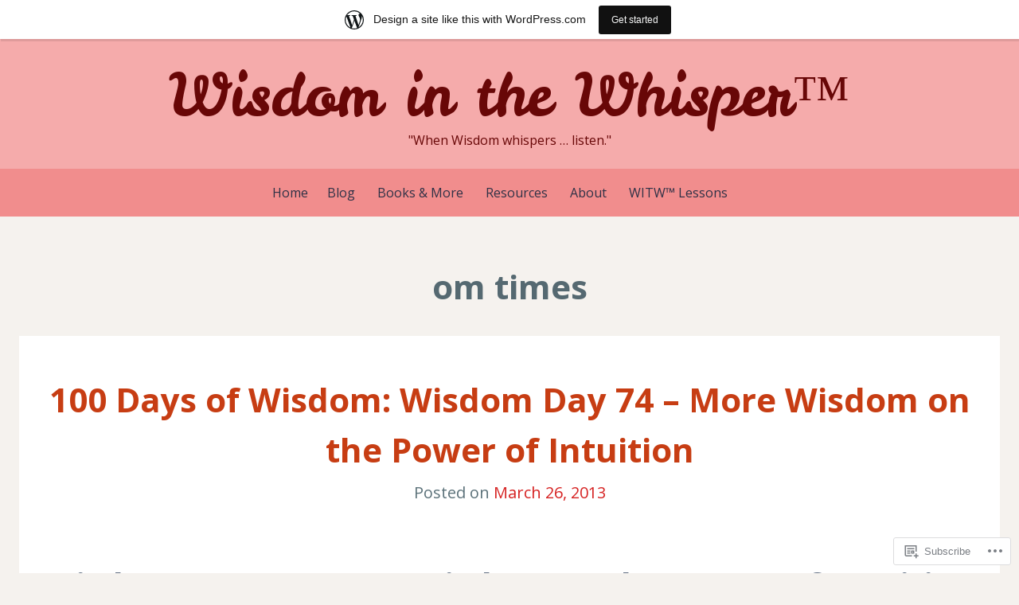

--- FILE ---
content_type: text/html; charset=UTF-8
request_url: https://wisdominthewhisper.wordpress.com/tag/om-times/
body_size: 23132
content:
<!DOCTYPE html>
<html lang="en">
<head>
<meta charset="UTF-8">
<meta name="viewport" content="width=device-width, initial-scale=1">
<link rel="profile" href="http://gmpg.org/xfn/11">
<link rel="pingback" href="https://wisdominthewhisper.wordpress.com/xmlrpc.php">

<title>om times &#8211; Wisdom in the Whisper™</title>
<meta name='robots' content='max-image-preview:large' />
<link rel='dns-prefetch' href='//s0.wp.com' />
<link rel='dns-prefetch' href='//fonts-api.wp.com' />
<link rel="alternate" type="application/rss+xml" title="Wisdom in the Whisper™ &raquo; Feed" href="https://wisdominthewhisper.wordpress.com/feed/" />
<link rel="alternate" type="application/rss+xml" title="Wisdom in the Whisper™ &raquo; Comments Feed" href="https://wisdominthewhisper.wordpress.com/comments/feed/" />
<link rel="alternate" type="application/rss+xml" title="Wisdom in the Whisper™ &raquo; om times Tag Feed" href="https://wisdominthewhisper.wordpress.com/tag/om-times/feed/" />
	<script type="text/javascript">
		/* <![CDATA[ */
		function addLoadEvent(func) {
			var oldonload = window.onload;
			if (typeof window.onload != 'function') {
				window.onload = func;
			} else {
				window.onload = function () {
					oldonload();
					func();
				}
			}
		}
		/* ]]> */
	</script>
	<link crossorigin='anonymous' rel='stylesheet' id='all-css-0-1' href='/_static/??/wp-content/mu-plugins/likes/jetpack-likes.css,/wp-content/blog-plugins/marketing-bar/css/marketing-bar.css?m=1761640963j&cssminify=yes' type='text/css' media='all' />
<style id='wp-emoji-styles-inline-css'>

	img.wp-smiley, img.emoji {
		display: inline !important;
		border: none !important;
		box-shadow: none !important;
		height: 1em !important;
		width: 1em !important;
		margin: 0 0.07em !important;
		vertical-align: -0.1em !important;
		background: none !important;
		padding: 0 !important;
	}
/*# sourceURL=wp-emoji-styles-inline-css */
</style>
<link crossorigin='anonymous' rel='stylesheet' id='all-css-2-1' href='/wp-content/plugins/gutenberg-core/v22.4.2/build/styles/block-library/style.min.css?m=1769608164i&cssminify=yes' type='text/css' media='all' />
<style id='wp-block-library-inline-css'>
.has-text-align-justify {
	text-align:justify;
}
.has-text-align-justify{text-align:justify;}

/*# sourceURL=wp-block-library-inline-css */
</style><style id='global-styles-inline-css'>
:root{--wp--preset--aspect-ratio--square: 1;--wp--preset--aspect-ratio--4-3: 4/3;--wp--preset--aspect-ratio--3-4: 3/4;--wp--preset--aspect-ratio--3-2: 3/2;--wp--preset--aspect-ratio--2-3: 2/3;--wp--preset--aspect-ratio--16-9: 16/9;--wp--preset--aspect-ratio--9-16: 9/16;--wp--preset--color--black: #000000;--wp--preset--color--cyan-bluish-gray: #abb8c3;--wp--preset--color--white: #ffffff;--wp--preset--color--pale-pink: #f78da7;--wp--preset--color--vivid-red: #cf2e2e;--wp--preset--color--luminous-vivid-orange: #ff6900;--wp--preset--color--luminous-vivid-amber: #fcb900;--wp--preset--color--light-green-cyan: #7bdcb5;--wp--preset--color--vivid-green-cyan: #00d084;--wp--preset--color--pale-cyan-blue: #8ed1fc;--wp--preset--color--vivid-cyan-blue: #0693e3;--wp--preset--color--vivid-purple: #9b51e0;--wp--preset--gradient--vivid-cyan-blue-to-vivid-purple: linear-gradient(135deg,rgb(6,147,227) 0%,rgb(155,81,224) 100%);--wp--preset--gradient--light-green-cyan-to-vivid-green-cyan: linear-gradient(135deg,rgb(122,220,180) 0%,rgb(0,208,130) 100%);--wp--preset--gradient--luminous-vivid-amber-to-luminous-vivid-orange: linear-gradient(135deg,rgb(252,185,0) 0%,rgb(255,105,0) 100%);--wp--preset--gradient--luminous-vivid-orange-to-vivid-red: linear-gradient(135deg,rgb(255,105,0) 0%,rgb(207,46,46) 100%);--wp--preset--gradient--very-light-gray-to-cyan-bluish-gray: linear-gradient(135deg,rgb(238,238,238) 0%,rgb(169,184,195) 100%);--wp--preset--gradient--cool-to-warm-spectrum: linear-gradient(135deg,rgb(74,234,220) 0%,rgb(151,120,209) 20%,rgb(207,42,186) 40%,rgb(238,44,130) 60%,rgb(251,105,98) 80%,rgb(254,248,76) 100%);--wp--preset--gradient--blush-light-purple: linear-gradient(135deg,rgb(255,206,236) 0%,rgb(152,150,240) 100%);--wp--preset--gradient--blush-bordeaux: linear-gradient(135deg,rgb(254,205,165) 0%,rgb(254,45,45) 50%,rgb(107,0,62) 100%);--wp--preset--gradient--luminous-dusk: linear-gradient(135deg,rgb(255,203,112) 0%,rgb(199,81,192) 50%,rgb(65,88,208) 100%);--wp--preset--gradient--pale-ocean: linear-gradient(135deg,rgb(255,245,203) 0%,rgb(182,227,212) 50%,rgb(51,167,181) 100%);--wp--preset--gradient--electric-grass: linear-gradient(135deg,rgb(202,248,128) 0%,rgb(113,206,126) 100%);--wp--preset--gradient--midnight: linear-gradient(135deg,rgb(2,3,129) 0%,rgb(40,116,252) 100%);--wp--preset--font-size--small: 13px;--wp--preset--font-size--medium: 20px;--wp--preset--font-size--large: 36px;--wp--preset--font-size--x-large: 42px;--wp--preset--font-family--albert-sans: 'Albert Sans', sans-serif;--wp--preset--font-family--alegreya: Alegreya, serif;--wp--preset--font-family--arvo: Arvo, serif;--wp--preset--font-family--bodoni-moda: 'Bodoni Moda', serif;--wp--preset--font-family--bricolage-grotesque: 'Bricolage Grotesque', sans-serif;--wp--preset--font-family--cabin: Cabin, sans-serif;--wp--preset--font-family--chivo: Chivo, sans-serif;--wp--preset--font-family--commissioner: Commissioner, sans-serif;--wp--preset--font-family--cormorant: Cormorant, serif;--wp--preset--font-family--courier-prime: 'Courier Prime', monospace;--wp--preset--font-family--crimson-pro: 'Crimson Pro', serif;--wp--preset--font-family--dm-mono: 'DM Mono', monospace;--wp--preset--font-family--dm-sans: 'DM Sans', sans-serif;--wp--preset--font-family--dm-serif-display: 'DM Serif Display', serif;--wp--preset--font-family--domine: Domine, serif;--wp--preset--font-family--eb-garamond: 'EB Garamond', serif;--wp--preset--font-family--epilogue: Epilogue, sans-serif;--wp--preset--font-family--fahkwang: Fahkwang, sans-serif;--wp--preset--font-family--figtree: Figtree, sans-serif;--wp--preset--font-family--fira-sans: 'Fira Sans', sans-serif;--wp--preset--font-family--fjalla-one: 'Fjalla One', sans-serif;--wp--preset--font-family--fraunces: Fraunces, serif;--wp--preset--font-family--gabarito: Gabarito, system-ui;--wp--preset--font-family--ibm-plex-mono: 'IBM Plex Mono', monospace;--wp--preset--font-family--ibm-plex-sans: 'IBM Plex Sans', sans-serif;--wp--preset--font-family--ibarra-real-nova: 'Ibarra Real Nova', serif;--wp--preset--font-family--instrument-serif: 'Instrument Serif', serif;--wp--preset--font-family--inter: Inter, sans-serif;--wp--preset--font-family--josefin-sans: 'Josefin Sans', sans-serif;--wp--preset--font-family--jost: Jost, sans-serif;--wp--preset--font-family--libre-baskerville: 'Libre Baskerville', serif;--wp--preset--font-family--libre-franklin: 'Libre Franklin', sans-serif;--wp--preset--font-family--literata: Literata, serif;--wp--preset--font-family--lora: Lora, serif;--wp--preset--font-family--merriweather: Merriweather, serif;--wp--preset--font-family--montserrat: Montserrat, sans-serif;--wp--preset--font-family--newsreader: Newsreader, serif;--wp--preset--font-family--noto-sans-mono: 'Noto Sans Mono', sans-serif;--wp--preset--font-family--nunito: Nunito, sans-serif;--wp--preset--font-family--open-sans: 'Open Sans', sans-serif;--wp--preset--font-family--overpass: Overpass, sans-serif;--wp--preset--font-family--pt-serif: 'PT Serif', serif;--wp--preset--font-family--petrona: Petrona, serif;--wp--preset--font-family--piazzolla: Piazzolla, serif;--wp--preset--font-family--playfair-display: 'Playfair Display', serif;--wp--preset--font-family--plus-jakarta-sans: 'Plus Jakarta Sans', sans-serif;--wp--preset--font-family--poppins: Poppins, sans-serif;--wp--preset--font-family--raleway: Raleway, sans-serif;--wp--preset--font-family--roboto: Roboto, sans-serif;--wp--preset--font-family--roboto-slab: 'Roboto Slab', serif;--wp--preset--font-family--rubik: Rubik, sans-serif;--wp--preset--font-family--rufina: Rufina, serif;--wp--preset--font-family--sora: Sora, sans-serif;--wp--preset--font-family--source-sans-3: 'Source Sans 3', sans-serif;--wp--preset--font-family--source-serif-4: 'Source Serif 4', serif;--wp--preset--font-family--space-mono: 'Space Mono', monospace;--wp--preset--font-family--syne: Syne, sans-serif;--wp--preset--font-family--texturina: Texturina, serif;--wp--preset--font-family--urbanist: Urbanist, sans-serif;--wp--preset--font-family--work-sans: 'Work Sans', sans-serif;--wp--preset--spacing--20: 0.44rem;--wp--preset--spacing--30: 0.67rem;--wp--preset--spacing--40: 1rem;--wp--preset--spacing--50: 1.5rem;--wp--preset--spacing--60: 2.25rem;--wp--preset--spacing--70: 3.38rem;--wp--preset--spacing--80: 5.06rem;--wp--preset--shadow--natural: 6px 6px 9px rgba(0, 0, 0, 0.2);--wp--preset--shadow--deep: 12px 12px 50px rgba(0, 0, 0, 0.4);--wp--preset--shadow--sharp: 6px 6px 0px rgba(0, 0, 0, 0.2);--wp--preset--shadow--outlined: 6px 6px 0px -3px rgb(255, 255, 255), 6px 6px rgb(0, 0, 0);--wp--preset--shadow--crisp: 6px 6px 0px rgb(0, 0, 0);}:where(body) { margin: 0; }:where(.is-layout-flex){gap: 0.5em;}:where(.is-layout-grid){gap: 0.5em;}body .is-layout-flex{display: flex;}.is-layout-flex{flex-wrap: wrap;align-items: center;}.is-layout-flex > :is(*, div){margin: 0;}body .is-layout-grid{display: grid;}.is-layout-grid > :is(*, div){margin: 0;}body{padding-top: 0px;padding-right: 0px;padding-bottom: 0px;padding-left: 0px;}:root :where(.wp-element-button, .wp-block-button__link){background-color: #32373c;border-width: 0;color: #fff;font-family: inherit;font-size: inherit;font-style: inherit;font-weight: inherit;letter-spacing: inherit;line-height: inherit;padding-top: calc(0.667em + 2px);padding-right: calc(1.333em + 2px);padding-bottom: calc(0.667em + 2px);padding-left: calc(1.333em + 2px);text-decoration: none;text-transform: inherit;}.has-black-color{color: var(--wp--preset--color--black) !important;}.has-cyan-bluish-gray-color{color: var(--wp--preset--color--cyan-bluish-gray) !important;}.has-white-color{color: var(--wp--preset--color--white) !important;}.has-pale-pink-color{color: var(--wp--preset--color--pale-pink) !important;}.has-vivid-red-color{color: var(--wp--preset--color--vivid-red) !important;}.has-luminous-vivid-orange-color{color: var(--wp--preset--color--luminous-vivid-orange) !important;}.has-luminous-vivid-amber-color{color: var(--wp--preset--color--luminous-vivid-amber) !important;}.has-light-green-cyan-color{color: var(--wp--preset--color--light-green-cyan) !important;}.has-vivid-green-cyan-color{color: var(--wp--preset--color--vivid-green-cyan) !important;}.has-pale-cyan-blue-color{color: var(--wp--preset--color--pale-cyan-blue) !important;}.has-vivid-cyan-blue-color{color: var(--wp--preset--color--vivid-cyan-blue) !important;}.has-vivid-purple-color{color: var(--wp--preset--color--vivid-purple) !important;}.has-black-background-color{background-color: var(--wp--preset--color--black) !important;}.has-cyan-bluish-gray-background-color{background-color: var(--wp--preset--color--cyan-bluish-gray) !important;}.has-white-background-color{background-color: var(--wp--preset--color--white) !important;}.has-pale-pink-background-color{background-color: var(--wp--preset--color--pale-pink) !important;}.has-vivid-red-background-color{background-color: var(--wp--preset--color--vivid-red) !important;}.has-luminous-vivid-orange-background-color{background-color: var(--wp--preset--color--luminous-vivid-orange) !important;}.has-luminous-vivid-amber-background-color{background-color: var(--wp--preset--color--luminous-vivid-amber) !important;}.has-light-green-cyan-background-color{background-color: var(--wp--preset--color--light-green-cyan) !important;}.has-vivid-green-cyan-background-color{background-color: var(--wp--preset--color--vivid-green-cyan) !important;}.has-pale-cyan-blue-background-color{background-color: var(--wp--preset--color--pale-cyan-blue) !important;}.has-vivid-cyan-blue-background-color{background-color: var(--wp--preset--color--vivid-cyan-blue) !important;}.has-vivid-purple-background-color{background-color: var(--wp--preset--color--vivid-purple) !important;}.has-black-border-color{border-color: var(--wp--preset--color--black) !important;}.has-cyan-bluish-gray-border-color{border-color: var(--wp--preset--color--cyan-bluish-gray) !important;}.has-white-border-color{border-color: var(--wp--preset--color--white) !important;}.has-pale-pink-border-color{border-color: var(--wp--preset--color--pale-pink) !important;}.has-vivid-red-border-color{border-color: var(--wp--preset--color--vivid-red) !important;}.has-luminous-vivid-orange-border-color{border-color: var(--wp--preset--color--luminous-vivid-orange) !important;}.has-luminous-vivid-amber-border-color{border-color: var(--wp--preset--color--luminous-vivid-amber) !important;}.has-light-green-cyan-border-color{border-color: var(--wp--preset--color--light-green-cyan) !important;}.has-vivid-green-cyan-border-color{border-color: var(--wp--preset--color--vivid-green-cyan) !important;}.has-pale-cyan-blue-border-color{border-color: var(--wp--preset--color--pale-cyan-blue) !important;}.has-vivid-cyan-blue-border-color{border-color: var(--wp--preset--color--vivid-cyan-blue) !important;}.has-vivid-purple-border-color{border-color: var(--wp--preset--color--vivid-purple) !important;}.has-vivid-cyan-blue-to-vivid-purple-gradient-background{background: var(--wp--preset--gradient--vivid-cyan-blue-to-vivid-purple) !important;}.has-light-green-cyan-to-vivid-green-cyan-gradient-background{background: var(--wp--preset--gradient--light-green-cyan-to-vivid-green-cyan) !important;}.has-luminous-vivid-amber-to-luminous-vivid-orange-gradient-background{background: var(--wp--preset--gradient--luminous-vivid-amber-to-luminous-vivid-orange) !important;}.has-luminous-vivid-orange-to-vivid-red-gradient-background{background: var(--wp--preset--gradient--luminous-vivid-orange-to-vivid-red) !important;}.has-very-light-gray-to-cyan-bluish-gray-gradient-background{background: var(--wp--preset--gradient--very-light-gray-to-cyan-bluish-gray) !important;}.has-cool-to-warm-spectrum-gradient-background{background: var(--wp--preset--gradient--cool-to-warm-spectrum) !important;}.has-blush-light-purple-gradient-background{background: var(--wp--preset--gradient--blush-light-purple) !important;}.has-blush-bordeaux-gradient-background{background: var(--wp--preset--gradient--blush-bordeaux) !important;}.has-luminous-dusk-gradient-background{background: var(--wp--preset--gradient--luminous-dusk) !important;}.has-pale-ocean-gradient-background{background: var(--wp--preset--gradient--pale-ocean) !important;}.has-electric-grass-gradient-background{background: var(--wp--preset--gradient--electric-grass) !important;}.has-midnight-gradient-background{background: var(--wp--preset--gradient--midnight) !important;}.has-small-font-size{font-size: var(--wp--preset--font-size--small) !important;}.has-medium-font-size{font-size: var(--wp--preset--font-size--medium) !important;}.has-large-font-size{font-size: var(--wp--preset--font-size--large) !important;}.has-x-large-font-size{font-size: var(--wp--preset--font-size--x-large) !important;}.has-albert-sans-font-family{font-family: var(--wp--preset--font-family--albert-sans) !important;}.has-alegreya-font-family{font-family: var(--wp--preset--font-family--alegreya) !important;}.has-arvo-font-family{font-family: var(--wp--preset--font-family--arvo) !important;}.has-bodoni-moda-font-family{font-family: var(--wp--preset--font-family--bodoni-moda) !important;}.has-bricolage-grotesque-font-family{font-family: var(--wp--preset--font-family--bricolage-grotesque) !important;}.has-cabin-font-family{font-family: var(--wp--preset--font-family--cabin) !important;}.has-chivo-font-family{font-family: var(--wp--preset--font-family--chivo) !important;}.has-commissioner-font-family{font-family: var(--wp--preset--font-family--commissioner) !important;}.has-cormorant-font-family{font-family: var(--wp--preset--font-family--cormorant) !important;}.has-courier-prime-font-family{font-family: var(--wp--preset--font-family--courier-prime) !important;}.has-crimson-pro-font-family{font-family: var(--wp--preset--font-family--crimson-pro) !important;}.has-dm-mono-font-family{font-family: var(--wp--preset--font-family--dm-mono) !important;}.has-dm-sans-font-family{font-family: var(--wp--preset--font-family--dm-sans) !important;}.has-dm-serif-display-font-family{font-family: var(--wp--preset--font-family--dm-serif-display) !important;}.has-domine-font-family{font-family: var(--wp--preset--font-family--domine) !important;}.has-eb-garamond-font-family{font-family: var(--wp--preset--font-family--eb-garamond) !important;}.has-epilogue-font-family{font-family: var(--wp--preset--font-family--epilogue) !important;}.has-fahkwang-font-family{font-family: var(--wp--preset--font-family--fahkwang) !important;}.has-figtree-font-family{font-family: var(--wp--preset--font-family--figtree) !important;}.has-fira-sans-font-family{font-family: var(--wp--preset--font-family--fira-sans) !important;}.has-fjalla-one-font-family{font-family: var(--wp--preset--font-family--fjalla-one) !important;}.has-fraunces-font-family{font-family: var(--wp--preset--font-family--fraunces) !important;}.has-gabarito-font-family{font-family: var(--wp--preset--font-family--gabarito) !important;}.has-ibm-plex-mono-font-family{font-family: var(--wp--preset--font-family--ibm-plex-mono) !important;}.has-ibm-plex-sans-font-family{font-family: var(--wp--preset--font-family--ibm-plex-sans) !important;}.has-ibarra-real-nova-font-family{font-family: var(--wp--preset--font-family--ibarra-real-nova) !important;}.has-instrument-serif-font-family{font-family: var(--wp--preset--font-family--instrument-serif) !important;}.has-inter-font-family{font-family: var(--wp--preset--font-family--inter) !important;}.has-josefin-sans-font-family{font-family: var(--wp--preset--font-family--josefin-sans) !important;}.has-jost-font-family{font-family: var(--wp--preset--font-family--jost) !important;}.has-libre-baskerville-font-family{font-family: var(--wp--preset--font-family--libre-baskerville) !important;}.has-libre-franklin-font-family{font-family: var(--wp--preset--font-family--libre-franklin) !important;}.has-literata-font-family{font-family: var(--wp--preset--font-family--literata) !important;}.has-lora-font-family{font-family: var(--wp--preset--font-family--lora) !important;}.has-merriweather-font-family{font-family: var(--wp--preset--font-family--merriweather) !important;}.has-montserrat-font-family{font-family: var(--wp--preset--font-family--montserrat) !important;}.has-newsreader-font-family{font-family: var(--wp--preset--font-family--newsreader) !important;}.has-noto-sans-mono-font-family{font-family: var(--wp--preset--font-family--noto-sans-mono) !important;}.has-nunito-font-family{font-family: var(--wp--preset--font-family--nunito) !important;}.has-open-sans-font-family{font-family: var(--wp--preset--font-family--open-sans) !important;}.has-overpass-font-family{font-family: var(--wp--preset--font-family--overpass) !important;}.has-pt-serif-font-family{font-family: var(--wp--preset--font-family--pt-serif) !important;}.has-petrona-font-family{font-family: var(--wp--preset--font-family--petrona) !important;}.has-piazzolla-font-family{font-family: var(--wp--preset--font-family--piazzolla) !important;}.has-playfair-display-font-family{font-family: var(--wp--preset--font-family--playfair-display) !important;}.has-plus-jakarta-sans-font-family{font-family: var(--wp--preset--font-family--plus-jakarta-sans) !important;}.has-poppins-font-family{font-family: var(--wp--preset--font-family--poppins) !important;}.has-raleway-font-family{font-family: var(--wp--preset--font-family--raleway) !important;}.has-roboto-font-family{font-family: var(--wp--preset--font-family--roboto) !important;}.has-roboto-slab-font-family{font-family: var(--wp--preset--font-family--roboto-slab) !important;}.has-rubik-font-family{font-family: var(--wp--preset--font-family--rubik) !important;}.has-rufina-font-family{font-family: var(--wp--preset--font-family--rufina) !important;}.has-sora-font-family{font-family: var(--wp--preset--font-family--sora) !important;}.has-source-sans-3-font-family{font-family: var(--wp--preset--font-family--source-sans-3) !important;}.has-source-serif-4-font-family{font-family: var(--wp--preset--font-family--source-serif-4) !important;}.has-space-mono-font-family{font-family: var(--wp--preset--font-family--space-mono) !important;}.has-syne-font-family{font-family: var(--wp--preset--font-family--syne) !important;}.has-texturina-font-family{font-family: var(--wp--preset--font-family--texturina) !important;}.has-urbanist-font-family{font-family: var(--wp--preset--font-family--urbanist) !important;}.has-work-sans-font-family{font-family: var(--wp--preset--font-family--work-sans) !important;}
/*# sourceURL=global-styles-inline-css */
</style>

<style id='classic-theme-styles-inline-css'>
.wp-block-button__link{background-color:#32373c;border-radius:9999px;box-shadow:none;color:#fff;font-size:1.125em;padding:calc(.667em + 2px) calc(1.333em + 2px);text-decoration:none}.wp-block-file__button{background:#32373c;color:#fff}.wp-block-accordion-heading{margin:0}.wp-block-accordion-heading__toggle{background-color:inherit!important;color:inherit!important}.wp-block-accordion-heading__toggle:not(:focus-visible){outline:none}.wp-block-accordion-heading__toggle:focus,.wp-block-accordion-heading__toggle:hover{background-color:inherit!important;border:none;box-shadow:none;color:inherit;padding:var(--wp--preset--spacing--20,1em) 0;text-decoration:none}.wp-block-accordion-heading__toggle:focus-visible{outline:auto;outline-offset:0}
/*# sourceURL=/wp-content/plugins/gutenberg-core/v22.4.2/build/styles/block-library/classic.min.css */
</style>
<link crossorigin='anonymous' rel='stylesheet' id='all-css-4-1' href='/_static/??-eJx9j9sKwjAQRH/IzdILXh7Eb2nSpcZm29DdWPv3RsQqCH1ZlmHODINzBDcOSoNiDKnzg6AbbRhdL1ia4mgKEM8xEEx0NzW2XnR1gOgSyDiRHf4EcYJv1kRZ59joy8HU+oYCcbZtYbNvO9KMy+cHpcc2EnMNWBsnEoF82ScGveYu+ePeMsZksacQFlyHXPhcHOpif6qqqrw9AdpladQ=&cssminify=yes' type='text/css' media='all' />
<link rel='stylesheet' id='kelly-fonts-css' href='https://fonts-api.wp.com/css?family=Open+Sans%3A300%2C400%2C700%7CLeckerli+One&#038;subset=latin%2Clatin-ext' media='all' />
<link crossorigin='anonymous' rel='stylesheet' id='all-css-6-1' href='/_static/??-eJx9jsEKwjAQRH/IuKitxYP4KZKGNabdbEI2ofTvTcFDRPE2D+YNA0tUJnBGzuCLilSsY4EJc9RmfjNIYbg7NmCRMbkqyO+4NyI7aDbzEz0KxDLCjEQrbCuSV0K1RBP8l9CcSDhSsDVaqK0G/0kWg6JgdHaBP0A9SLu0qTd/PQz96Thczl0/vQDMJGBz&cssminify=yes' type='text/css' media='all' />
<link crossorigin='anonymous' rel='stylesheet' id='print-css-7-1' href='/wp-content/mu-plugins/global-print/global-print.css?m=1465851035i&cssminify=yes' type='text/css' media='print' />
<style id='jetpack-global-styles-frontend-style-inline-css'>
:root { --font-headings: unset; --font-base: unset; --font-headings-default: -apple-system,BlinkMacSystemFont,"Segoe UI",Roboto,Oxygen-Sans,Ubuntu,Cantarell,"Helvetica Neue",sans-serif; --font-base-default: -apple-system,BlinkMacSystemFont,"Segoe UI",Roboto,Oxygen-Sans,Ubuntu,Cantarell,"Helvetica Neue",sans-serif;}
/*# sourceURL=jetpack-global-styles-frontend-style-inline-css */
</style>
<link crossorigin='anonymous' rel='stylesheet' id='all-css-10-1' href='/_static/??-eJyNjcsKAjEMRX/IGtQZBxfip0hMS9sxTYppGfx7H7gRN+7ugcs5sFRHKi1Ig9Jd5R6zGMyhVaTrh8G6QFHfORhYwlvw6P39PbPENZmt4G/ROQuBKWVkxxrVvuBH1lIoz2waILJekF+HUzlupnG3nQ77YZwfuRJIaQ==&cssminify=yes' type='text/css' media='all' />
<script type="text/javascript" id="wpcom-actionbar-placeholder-js-extra">
/* <![CDATA[ */
var actionbardata = {"siteID":"30486877","postID":"0","siteURL":"https://wisdominthewhisper.wordpress.com","xhrURL":"https://wisdominthewhisper.wordpress.com/wp-admin/admin-ajax.php","nonce":"5a44a49ab0","isLoggedIn":"","statusMessage":"","subsEmailDefault":"instantly","proxyScriptUrl":"https://s0.wp.com/wp-content/js/wpcom-proxy-request.js?m=1513050504i&amp;ver=20211021","i18n":{"followedText":"New posts from this site will now appear in your \u003Ca href=\"https://wordpress.com/reader\"\u003EReader\u003C/a\u003E","foldBar":"Collapse this bar","unfoldBar":"Expand this bar","shortLinkCopied":"Shortlink copied to clipboard."}};
//# sourceURL=wpcom-actionbar-placeholder-js-extra
/* ]]> */
</script>
<script type="text/javascript" id="jetpack-mu-wpcom-settings-js-before">
/* <![CDATA[ */
var JETPACK_MU_WPCOM_SETTINGS = {"assetsUrl":"https://s0.wp.com/wp-content/mu-plugins/jetpack-mu-wpcom-plugin/sun/jetpack_vendor/automattic/jetpack-mu-wpcom/src/build/"};
//# sourceURL=jetpack-mu-wpcom-settings-js-before
/* ]]> */
</script>
<script crossorigin='anonymous' type='text/javascript'  src='/wp-content/js/rlt-proxy.js?m=1720530689i'></script>
<script type="text/javascript" id="rlt-proxy-js-after">
/* <![CDATA[ */
	rltInitialize( {"token":null,"iframeOrigins":["https:\/\/widgets.wp.com"]} );
//# sourceURL=rlt-proxy-js-after
/* ]]> */
</script>
<link rel="EditURI" type="application/rsd+xml" title="RSD" href="https://wisdominthewhisper.wordpress.com/xmlrpc.php?rsd" />
<meta name="generator" content="WordPress.com" />

<!-- Jetpack Open Graph Tags -->
<meta property="og:type" content="website" />
<meta property="og:title" content="om times &#8211; Wisdom in the Whisper™" />
<meta property="og:url" content="https://wisdominthewhisper.wordpress.com/tag/om-times/" />
<meta property="og:site_name" content="Wisdom in the Whisper™" />
<meta property="og:image" content="https://secure.gravatar.com/blavatar/feeceaa0a6b3ddf38673a82252db705d1f9c754ec8ab943c15a896f64e6a1c96?s=200&#038;ts=1769902448" />
<meta property="og:image:width" content="200" />
<meta property="og:image:height" content="200" />
<meta property="og:image:alt" content="" />
<meta property="og:locale" content="en_US" />
<meta property="fb:app_id" content="249643311490" />
<meta name="twitter:creator" content="@WisdomWhispers" />

<!-- End Jetpack Open Graph Tags -->
<link rel="shortcut icon" type="image/x-icon" href="https://secure.gravatar.com/blavatar/feeceaa0a6b3ddf38673a82252db705d1f9c754ec8ab943c15a896f64e6a1c96?s=32" sizes="16x16" />
<link rel="icon" type="image/x-icon" href="https://secure.gravatar.com/blavatar/feeceaa0a6b3ddf38673a82252db705d1f9c754ec8ab943c15a896f64e6a1c96?s=32" sizes="16x16" />
<link rel="apple-touch-icon" href="https://secure.gravatar.com/blavatar/feeceaa0a6b3ddf38673a82252db705d1f9c754ec8ab943c15a896f64e6a1c96?s=114" />
<link rel='openid.server' href='https://wisdominthewhisper.wordpress.com/?openidserver=1' />
<link rel='openid.delegate' href='https://wisdominthewhisper.wordpress.com/' />
<link rel="search" type="application/opensearchdescription+xml" href="https://wisdominthewhisper.wordpress.com/osd.xml" title="Wisdom in the Whisper™" />
<link rel="search" type="application/opensearchdescription+xml" href="https://s1.wp.com/opensearch.xml" title="WordPress.com" />
<meta name="theme-color" content="#f5f2ee" />
		<style type="text/css">
			.recentcomments a {
				display: inline !important;
				padding: 0 !important;
				margin: 0 !important;
			}

			table.recentcommentsavatartop img.avatar, table.recentcommentsavatarend img.avatar {
				border: 0px;
				margin: 0;
			}

			table.recentcommentsavatartop a, table.recentcommentsavatarend a {
				border: 0px !important;
				background-color: transparent !important;
			}

			td.recentcommentsavatarend, td.recentcommentsavatartop {
				padding: 0px 0px 1px 0px;
				margin: 0px;
			}

			td.recentcommentstextend {
				border: none !important;
				padding: 0px 0px 2px 10px;
			}

			.rtl td.recentcommentstextend {
				padding: 0px 10px 2px 0px;
			}

			td.recentcommentstexttop {
				border: none;
				padding: 0px 0px 0px 10px;
			}

			.rtl td.recentcommentstexttop {
				padding: 0px 10px 0px 0px;
			}
		</style>
		<meta name="description" content="Posts about om times written by TME" />
<style type="text/css" id="custom-background-css">
body.custom-background { background-color: #f5f2ee; }
</style>
	<style type="text/css" id="custom-colors-css">	@media screen and ( max-width: 750px ) {
		.main-navigation ul ul {
			background-color: transparent !important;
		}
	}
body { color: #5F6D80;}
.widget-areas { color: #CED5D8;}
#infinite-handle span:hover, #infinite-handle span, button, html input[type="button"], input[type="reset"], input[type="submit"], .menu-toggle, button:hover, html input[type="button"]:hover, input[type="reset"]:hover, input[type="submit"]:hover { color: #333333;}
.entry-meta { color: #5C727A;}
.page-title { color: #556971;}
.site-footer a:hover, .site-footer a:visited { color: #DAE0E8;}
.main-navigation a,.main-navigation a:visited { color: #2E3146;}
.hentry, blockquote { border-color: #f1f2f3;}
.hentry, blockquote { border-color: rgba( 241, 242, 243, 0.3 );}
footer.entry-meta { border-color: #efefef;}
footer.entry-meta { border-color: rgba( 239, 239, 239, 0.3 );}
td, th, .wp-caption { border-color: #eeeeee;}
td, th, .wp-caption { border-color: rgba( 238, 238, 238, 0.3 );}
.widget_calendar caption, .widget_calendar th { border-color: #9da7b4;}
.widget_calendar caption, .widget_calendar th { border-color: rgba( 157, 167, 180, 0.3 );}
.site-footer a, .site-info { color: #CFD5D7;}
body { background-color: #f5f2ee;}
#infinite-footer .container { background-color: #f5f2ee;}
.widget-areas { background-color: #43585f;}
.site-footer { background-color: #2E3C41;}
.header-background, .main-navigation, .menu-toggle { background-color: #f18383;}
.header-background, .main-navigation, .menu-toggle { background-color: rgba( 241, 131, 131, 0.75 );}
.main-navigation ul ul { background-color: #EE6C6C;}
.main-navigation a { border-color: #f18383;}
.main-navigation ul ul a,.main-navigation ul ul ul a,.main-navigation ul ul ul ul a { border-color: #EC5555;}
#infinite-handle span, button, html input[type="button"], input[type="reset"], input[type="submit"] { background-color: #f18383;}
#infinite-handle span:hover, button:hover, html input[type="button"]:hover, input[type="reset"]:hover, input[type="submit"]:hover { background-color: #F39A9A;}
.entry-meta a, .entry-meta a:visited { color: #D62222;}
a:visited, a:hover, a:focus, a:active { color: #D62222;}
.entry-title a:hover, footer.entry-meta .comments-link a:hover { color: #D62222;}
.nav-previous a,.nav-previous a:visited,.nav-previous a:hover { color: #CA1F1F;}
.nav-next a,.nav-next a:visited,.nav-next a:hover { color: #CA1F1F;}
.widget-areas a,.widget-areas a:visited { color: #F3CCCC;}
.site-description { color: #680707;}
.site-title a, .main-navigation a:hover, .main-navigation li.current_page_item a, .main-navigation li.current-menu-item a { color: #680707;}
.main-navigation ul ul a, .main-navigation ul ul ul a, .main-navigation ul ul ul ul a { border-bottom-color: #EE6C6C;}
a, .entry-title a, .entry-title a:visited, footer.entry-meta .comments-link a, footer.entry-meta .comments-link a:visited, .jetpack_widget_social_icons a:visited, .widget_wpcom_social_media_icons_widget a:visited { color: #C73D13;}
</style>
<link crossorigin='anonymous' rel='stylesheet' id='all-css-0-3' href='/_static/??-eJyVjssKwkAMRX/INowP1IX4KdKmg6SdScJkQn+/FR/gTpfncjhcmLVB4Rq5QvZGk9+JDcZYtcPpxWDOcCNG6JPgZGAzaSwtmm3g50CWwVM0wK6IW0wf5z382XseckrDir1hIa0kq/tFbSZ+hK/5Eo6H3fkU9mE7Lr2lXSA=&cssminify=yes' type='text/css' media='all' />
</head>

<body class="archive tag tag-om-times tag-42092605 custom-background wp-theme-pubkelly customizer-styles-applied jetpack-reblog-enabled has-marketing-bar has-marketing-bar-theme-kelly">
<div id="page" class="hfeed site">
			<header id="masthead" class="site-header" role="banner">
		<div class="header-background"></div>
		<div class="site-branding">
			<h1 class="site-title"><a href="https://wisdominthewhisper.wordpress.com/" rel="home">Wisdom in the Whisper™</a></h1>
			<h2 class="site-description">&quot;When Wisdom whispers &#8230; listen.&quot;</h2>
		</div>

		<nav id="site-navigation" class="main-navigation" role="navigation">
			<h1 class="menu-toggle">Menu</h1>
			<a class="skip-link screen-reader-text" href="#content">Skip to content</a>

			<div class="nav-menu"><ul>
<li ><a href="https://wisdominthewhisper.wordpress.com/">Home</a></li><li class="page_item page-item-33 current_page_parent"><a href="https://wisdominthewhisper.wordpress.com/blog/">Blog</a></li>
<li class="page_item page-item-15 page_item_has_children"><a href="https://wisdominthewhisper.wordpress.com/products/">Books &amp; More</a>
<ul class='children'>
	<li class="page_item page-item-65"><a href="https://wisdominthewhisper.wordpress.com/products/witw-wisdom-circle/">WITW Wisdom Circle</a></li>
</ul>
</li>
<li class="page_item page-item-17"><a href="https://wisdominthewhisper.wordpress.com/resources/">Resources</a></li>
<li class="page_item page-item-2"><a href="https://wisdominthewhisper.wordpress.com/about/">About</a></li>
<li class="page_item page-item-92"><a href="https://wisdominthewhisper.wordpress.com/wisdom-in-the-whisper-lessons/">WITW™ Lessons</a></li>
</ul></div>
		</nav><!-- #site-navigation -->
	</header><!-- #masthead -->

	<div id="content" class="site-content">

	<section id="primary" class="content-area">
		<main id="main" class="site-main" role="main">

		
			<header class="page-header">
				<h1 class="page-title">
					om times				</h1>
							</header><!-- .page-header -->

						
				
<article id="post-1413" class="post-1413 post type-post status-publish format-standard hentry category-100-days-of-wisdom category-inspiration category-quotes tag-daily-love tag-divine-knowing tag-intention tag-intuition tag-jackson-kiddard tag-law-of-attraction tag-left-brain tag-mastin-kipp tag-natacha-dern tag-om-times tag-positive-thinking tag-right-brain tag-spiritual-intuit tag-tonya-marie-evans tag-trust-your-gut-instinct tag-wisdominthewhisper-com">
		<header class="entry-header">
					<h1 class="entry-title"><a href="https://wisdominthewhisper.wordpress.com/2013/03/26/100-days-of-wisdom-wisdom-day-74-more-wisdom-on-the-power-of-intuition/" rel="bookmark">100 Days of Wisdom: Wisdom Day 74 &#8211; More Wisdom on the Power of&nbsp;Intuition</a></h1>
		
				<div class="entry-meta">
			<span class="posted-on">Posted on <a href="https://wisdominthewhisper.wordpress.com/2013/03/26/100-days-of-wisdom-wisdom-day-74-more-wisdom-on-the-power-of-intuition/" rel="bookmark"><time class="entry-date published" datetime="2013-03-26T15:33:29-04:00">March 26, 2013</time><time class="updated" datetime="2013-03-26T14:57:10-04:00">March 26, 2013</time></a></span><span class="byline"> by <span class="author vcard"><a class="url fn n" href="https://wisdominthewhisper.wordpress.com/author/tmelaw01/">TME</a></span></span>		</div><!-- .entry-meta -->
			</header><!-- .entry-header -->

		<div class="entry-content">
		<h2 style="text-align:center;">Wisdom Day 74: More Wisdom on the Power of Intuition</h2>
<p style="text-align:center;"><strong><a href="http://wisdominthewhisper.com/2012/09/20/sept-20th-marks-100-days-left-in-2012-join-me-for-100-days-of-wisdom/">Read about the 100 days of Wisdom™ Project by Tonya Marie</a></strong></p>
<p style="text-align:center;"><strong>Follow me on <a href="https://twitter.com/WisdomWhispers" target="_blank">Twitter @WisdomWhispers </a>and hashtag #100daysofwisdom for more reflections on life, love and the wisdom of Spirit!</strong></p>
<p style="text-align:center;"><em><a href="http://wisdominthewhisper.com/feed/" target="_blank">Sign up for instant updates to follow this blog</a></em></p>
<blockquote><p><strong><span style="font-size:medium;"><em>&#8220;The Law of Attraction, Power of Positive Thinking and Intention are all extremely powerful tools to help you attract and manifest your highest potential. However, they are all secondary to intuition. Unless you are walking on the path that your soul knows it must walk on none of these tools will work properly for you. If you&#8217;re living a fear based life and believe that your dreams aren&#8217;t real, then the Law of Attraction will give you unrealized dreams, the Power of Positive thinking and Intention will turn into hopeless wishing because you&#8217;re taking action based on fear. Once you cross over and say &#8220;Yes!&#8221; to what you soul knows it should be doing, only then will these tools be of any use to you! We are not five sensory beings; we have 6 senses, intuition being the sixth and most important sense. Once you learn to trust and take action only on your own guidance the world will bow at your feet.&#8221;</em></span></strong></p></blockquote>
<h3 style="text-align:center;"><strong></strong><span style="font-size:medium;">~ Jackson Kiddard, author &amp; polymath ~</span></h3>
<p><a href="https://wisdominthewhisper.wordpress.com/wp-content/uploads/2011/12/meditation_hands.jpg"><img data-attachment-id="118" data-permalink="https://wisdominthewhisper.wordpress.com/2011/12/31/i-resolve-to/meditation_hands/" data-orig-file="https://wisdominthewhisper.wordpress.com/wp-content/uploads/2011/12/meditation_hands.jpg" data-orig-size="272,181" data-comments-opened="1" data-image-meta="{&quot;aperture&quot;:&quot;0&quot;,&quot;credit&quot;:&quot;&quot;,&quot;camera&quot;:&quot;&quot;,&quot;caption&quot;:&quot;&quot;,&quot;created_timestamp&quot;:&quot;0&quot;,&quot;copyright&quot;:&quot;&quot;,&quot;focal_length&quot;:&quot;0&quot;,&quot;iso&quot;:&quot;0&quot;,&quot;shutter_speed&quot;:&quot;0&quot;,&quot;title&quot;:&quot;&quot;}" data-image-title="meditation_hands" data-image-description="" data-image-caption="" data-medium-file="https://wisdominthewhisper.wordpress.com/wp-content/uploads/2011/12/meditation_hands.jpg?w=272" data-large-file="https://wisdominthewhisper.wordpress.com/wp-content/uploads/2011/12/meditation_hands.jpg?w=272" class="alignleft size-full wp-image-118" alt="meditation_hands" src="https://wisdominthewhisper.wordpress.com/wp-content/uploads/2011/12/meditation_hands.jpg?w=1200"   srcset="https://wisdominthewhisper.wordpress.com/wp-content/uploads/2011/12/meditation_hands.jpg 272w, https://wisdominthewhisper.wordpress.com/wp-content/uploads/2011/12/meditation_hands.jpg?w=150&amp;h=100 150w" sizes="(max-width: 272px) 100vw, 272px" /></a>On <a href="http://wisdominthewhisper.com/2013/03/23/100-days-of-wisdom-wisdom-day-73-the-wisdom-of-intuition/#more-1404" target="_blank">Wisdom Day #73, I introduced the Wisdom of Intuition</a>. In that post, I shared my thoughts and reflections on the powerful and divinely inspired sixth sense we all have but don&#8217;t always use or trust. I also shared some tools to help you better understand, awaken and harness your intuition.</p>
<p>Today I offer Jackson Kiddard&#8217;s insightful words of wisdom &#8212; which I found through my &#8220;friend in my head&#8221; <a href="https://yq971.infusionsoft.com/app/hostedEmail/91347533/cb4302c8a94ad0db" target="_blank">Mastin Kipp at TheDailyLove.com</a> &#8212; to help distinguish intuition from the law of attraction, positive thinking and intention.</p>
<p>They aren&#8217;t just new age buzz words but important aspects of co-creating with Spirit the life you want to live. But they either involve some force external to us (in the case of the law of attraction) or operate at the level of mind-function (positive thinking and intention). Our intuition, on the other hand, exists internally at the cellular level. That&#8217;s because we come into this world hardwired spiritually with intuition, our <em>sixth</em> sense beyond five-sensory perception that is always available and whispering to us.</p>
<p>Get still, quiet and present so you can get clear about how and where your intuition is leading you. The greatest power you will ever possess to help you truly <em>know</em> what is best for your soul in every moment isn&#8217;t in a book, a class or in what other people tell you is best for you but in the indwelling intuitive power of Spirit already inside of you!</p>
<p>Perhaps your intuition is leading you to share in the comments section. 🙂 I welcome your thoughts, feelings and experiences with your intuitive sense and how intuition is whispering to you!</p>
<p>Be well, intuitive &#8230; &amp; WISE!</p>
<p>Tonya Marie</p>
<p style="text-align:center;"><strong>[<a href="http://www.twitter.com/OWNAmbassador" target="_blank">#OWNAmbassador</a>]</strong></p>
<p style="text-align:center;"><a href="http://creativecommons.org/licenses/by-nc-nd/3.0/" rel="license"><img alt="Creative Commons License" src="https://i0.wp.com/i.creativecommons.org/l/by-nc-nd/3.0/88x31.png" /></a><br />
Wisdom in the Whisper™ and WisdomintheWhisper.com by <a href="http://www.wisdominthewhisper.com" rel="cc:attributionURL">Tonya Marie</a> is licensed under a <a href="http://creativecommons.org/licenses/by-nc-nd/3.0/" rel="license">Creative Commons Attribution-NonCommercial-NoDerivs 3.0 Unported License</a>. Based on a work at <a href="http://www.wisdominthewhisper.com" rel="dct:source">www.wisdominthewhisper.com</a>.</p>
<div id="jp-post-flair" class="sharedaddy sd-like-enabled sd-sharing-enabled"><div class="sharedaddy sd-sharing-enabled"><div class="robots-nocontent sd-block sd-social sd-social-icon-text sd-sharing"><h3 class="sd-title">Share the Wisdom:</h3><div class="sd-content"><ul><li class="share-email"><a rel="nofollow noopener noreferrer"
				data-shared="sharing-email-1413"
				class="share-email sd-button share-icon"
				href="mailto:?subject=%5BShared%20Post%5D%20100%20Days%20of%20Wisdom%3A%20Wisdom%20Day%2074%20-%20More%20Wisdom%20on%20the%20Power%20of%20Intuition&#038;body=https%3A%2F%2Fwisdominthewhisper.wordpress.com%2F2013%2F03%2F26%2F100-days-of-wisdom-wisdom-day-74-more-wisdom-on-the-power-of-intuition%2F&#038;share=email"
				target="_blank"
				aria-labelledby="sharing-email-1413"
				data-email-share-error-title="Do you have email set up?" data-email-share-error-text="If you&#039;re having problems sharing via email, you might not have email set up for your browser. You may need to create a new email yourself." data-email-share-nonce="04fc244332" data-email-share-track-url="https://wisdominthewhisper.wordpress.com/2013/03/26/100-days-of-wisdom-wisdom-day-74-more-wisdom-on-the-power-of-intuition/?share=email">
				<span id="sharing-email-1413" hidden>Email a link to a friend (Opens in new window)</span>
				<span>Email</span>
			</a></li><li class="share-facebook"><a rel="nofollow noopener noreferrer"
				data-shared="sharing-facebook-1413"
				class="share-facebook sd-button share-icon"
				href="https://wisdominthewhisper.wordpress.com/2013/03/26/100-days-of-wisdom-wisdom-day-74-more-wisdom-on-the-power-of-intuition/?share=facebook"
				target="_blank"
				aria-labelledby="sharing-facebook-1413"
				>
				<span id="sharing-facebook-1413" hidden>Share on Facebook (Opens in new window)</span>
				<span>Facebook</span>
			</a></li><li class="share-twitter"><a rel="nofollow noopener noreferrer"
				data-shared="sharing-twitter-1413"
				class="share-twitter sd-button share-icon"
				href="https://wisdominthewhisper.wordpress.com/2013/03/26/100-days-of-wisdom-wisdom-day-74-more-wisdom-on-the-power-of-intuition/?share=twitter"
				target="_blank"
				aria-labelledby="sharing-twitter-1413"
				>
				<span id="sharing-twitter-1413" hidden>Share on X (Opens in new window)</span>
				<span>X</span>
			</a></li><li class="share-pinterest"><a rel="nofollow noopener noreferrer"
				data-shared="sharing-pinterest-1413"
				class="share-pinterest sd-button share-icon"
				href="https://wisdominthewhisper.wordpress.com/2013/03/26/100-days-of-wisdom-wisdom-day-74-more-wisdom-on-the-power-of-intuition/?share=pinterest"
				target="_blank"
				aria-labelledby="sharing-pinterest-1413"
				>
				<span id="sharing-pinterest-1413" hidden>Share on Pinterest (Opens in new window)</span>
				<span>Pinterest</span>
			</a></li><li><a href="#" class="sharing-anchor sd-button share-more"><span>More</span></a></li><li class="share-end"></li></ul><div class="sharing-hidden"><div class="inner" style="display: none;"><ul><li class="share-reddit"><a rel="nofollow noopener noreferrer"
				data-shared="sharing-reddit-1413"
				class="share-reddit sd-button share-icon"
				href="https://wisdominthewhisper.wordpress.com/2013/03/26/100-days-of-wisdom-wisdom-day-74-more-wisdom-on-the-power-of-intuition/?share=reddit"
				target="_blank"
				aria-labelledby="sharing-reddit-1413"
				>
				<span id="sharing-reddit-1413" hidden>Share on Reddit (Opens in new window)</span>
				<span>Reddit</span>
			</a></li><li class="share-tumblr"><a rel="nofollow noopener noreferrer"
				data-shared="sharing-tumblr-1413"
				class="share-tumblr sd-button share-icon"
				href="https://wisdominthewhisper.wordpress.com/2013/03/26/100-days-of-wisdom-wisdom-day-74-more-wisdom-on-the-power-of-intuition/?share=tumblr"
				target="_blank"
				aria-labelledby="sharing-tumblr-1413"
				>
				<span id="sharing-tumblr-1413" hidden>Share on Tumblr (Opens in new window)</span>
				<span>Tumblr</span>
			</a></li><li class="share-linkedin"><a rel="nofollow noopener noreferrer"
				data-shared="sharing-linkedin-1413"
				class="share-linkedin sd-button share-icon"
				href="https://wisdominthewhisper.wordpress.com/2013/03/26/100-days-of-wisdom-wisdom-day-74-more-wisdom-on-the-power-of-intuition/?share=linkedin"
				target="_blank"
				aria-labelledby="sharing-linkedin-1413"
				>
				<span id="sharing-linkedin-1413" hidden>Share on LinkedIn (Opens in new window)</span>
				<span>LinkedIn</span>
			</a></li><li class="share-end"></li></ul></div></div></div></div></div><div class='sharedaddy sd-block sd-like jetpack-likes-widget-wrapper jetpack-likes-widget-unloaded' id='like-post-wrapper-30486877-1413-697e9170c73ed' data-src='//widgets.wp.com/likes/index.html?ver=20260131#blog_id=30486877&amp;post_id=1413&amp;origin=wisdominthewhisper.wordpress.com&amp;obj_id=30486877-1413-697e9170c73ed' data-name='like-post-frame-30486877-1413-697e9170c73ed' data-title='Like or Reblog'><div class='likes-widget-placeholder post-likes-widget-placeholder' style='height: 55px;'><span class='button'><span>Like</span></span> <span class='loading'>Loading...</span></div><span class='sd-text-color'></span><a class='sd-link-color'></a></div></div>			</div><!-- .entry-content -->
	
	<footer class="entry-meta">
								<span class="cat-links">
				Posted in <a href="https://wisdominthewhisper.wordpress.com/category/100-days-of-wisdom/" rel="category tag">100 days of wisdom</a>, <a href="https://wisdominthewhisper.wordpress.com/category/inspiration/" rel="category tag">Inspiration</a>, <a href="https://wisdominthewhisper.wordpress.com/category/quotes/" rel="category tag">Quotes</a>			</span>
			
			<span class="tags-links">Tagged <a href="https://wisdominthewhisper.wordpress.com/tag/daily-love/" rel="tag">daily love</a>, <a href="https://wisdominthewhisper.wordpress.com/tag/divine-knowing/" rel="tag">divine knowing</a>, <a href="https://wisdominthewhisper.wordpress.com/tag/intention/" rel="tag">intention</a>, <a href="https://wisdominthewhisper.wordpress.com/tag/intuition/" rel="tag">intuition</a>, <a href="https://wisdominthewhisper.wordpress.com/tag/jackson-kiddard/" rel="tag">Jackson Kiddard</a>, <a href="https://wisdominthewhisper.wordpress.com/tag/law-of-attraction/" rel="tag">law of attraction</a>, <a href="https://wisdominthewhisper.wordpress.com/tag/left-brain/" rel="tag">left brain</a>, <a href="https://wisdominthewhisper.wordpress.com/tag/mastin-kipp/" rel="tag">mastin kipp</a>, <a href="https://wisdominthewhisper.wordpress.com/tag/natacha-dern/" rel="tag">Natacha Dern</a>, <a href="https://wisdominthewhisper.wordpress.com/tag/om-times/" rel="tag">om times</a>, <a href="https://wisdominthewhisper.wordpress.com/tag/positive-thinking/" rel="tag">positive thinking</a>, <a href="https://wisdominthewhisper.wordpress.com/tag/right-brain/" rel="tag">right brain</a>, <a href="https://wisdominthewhisper.wordpress.com/tag/spiritual-intuit/" rel="tag">spiritual intuit</a>, <a href="https://wisdominthewhisper.wordpress.com/tag/tonya-marie-evans/" rel="tag">tonya marie evans</a>, <a href="https://wisdominthewhisper.wordpress.com/tag/trust-your-gut-instinct/" rel="tag">trust your gut instinct</a>, <a href="https://wisdominthewhisper.wordpress.com/tag/wisdominthewhisper-com/" rel="tag">wisdominthewhisper.com</a></span>		
				<span class="comments-link"><a href="https://wisdominthewhisper.wordpress.com/2013/03/26/100-days-of-wisdom-wisdom-day-74-more-wisdom-on-the-power-of-intuition/#respond">Leave a comment</a></span>
		
			</footer><!-- .entry-meta -->
</article><!-- #post-## -->

			
				
<article id="post-1404" class="post-1404 post type-post status-publish format-standard hentry category-100-days-of-wisdom category-inspiration category-quotes tag-divine-knowing tag-intuition tag-left-brain tag-natacha-dern tag-om-times tag-right-brain tag-sherrie-dillard tag-spiritual-intuit tag-tonya-marie-evans tag-trust-your-gut-instinct tag-wisdominthewhisper-com">
		<header class="entry-header">
					<h1 class="entry-title"><a href="https://wisdominthewhisper.wordpress.com/2013/03/23/100-days-of-wisdom-wisdom-day-73-the-wisdom-of-intuition/" rel="bookmark">100 Days of Wisdom: Wisdom Day 73 &#8211; The Wisdom of&nbsp;Intuition</a></h1>
		
				<div class="entry-meta">
			<span class="posted-on">Posted on <a href="https://wisdominthewhisper.wordpress.com/2013/03/23/100-days-of-wisdom-wisdom-day-73-the-wisdom-of-intuition/" rel="bookmark"><time class="entry-date published" datetime="2013-03-23T10:10:36-04:00">March 23, 2013</time><time class="updated" datetime="2013-03-23T21:37:32-04:00">March 23, 2013</time></a></span><span class="byline"> by <span class="author vcard"><a class="url fn n" href="https://wisdominthewhisper.wordpress.com/author/tmelaw01/">TME</a></span></span>		</div><!-- .entry-meta -->
			</header><!-- .entry-header -->

		<div class="entry-content">
		<h2 style="text-align:center;">Wisdom Day 73: The Wisdom of Intuition</h2>
<p style="text-align:center;"><strong><a href="http://wisdominthewhisper.com/2012/09/20/sept-20th-marks-100-days-left-in-2012-join-me-for-100-days-of-wisdom/">Read about the 100 days of Wisdom™ Project by Tonya Marie</a></strong></p>
<p style="text-align:center;"><strong>Follow me on <a href="https://twitter.com/WisdomWhispers" target="_blank">Twitter @WisdomWhispers </a>and hashtag #100daysofwisdom for more reflections on life, love and the wisdom of Spirit!</strong></p>
<p style="text-align:center;"><em><a href="http://wisdominthewhisper.com/feed/" target="_blank">Sign up for instant updates to follow this blog</a></em></p>
<blockquote><p><strong>“In this busy multitasking rush everywhere world, your inner spirit may be your strongest ally. It is connected to a vast reservoir of pure wisdom, love and peace.  You can access and connect with your spirit through your intuition. When listened to, your intuition can be a remarkable tool for juggling all of the demands which greet you each day.&#8221;</strong></p></blockquote>
<h3 style="text-align:center;">~ Sherrie Dillard, <a href="http://omtimes.com/2012/05/5-times-to-trust-your-intuition/" target="_blank"><em>OmTimes.com</em></a> <strong></strong>~</h3>
<p><a href="https://wisdominthewhisper.wordpress.com/wp-content/uploads/2012/11/directionalsigns.jpg"><img data-attachment-id="1214" data-permalink="https://wisdominthewhisper.wordpress.com/2012/11/13/100-days-of-wisdom-wisdom-day-55-the-wisdom-power-of-choosing-the-best-life-for-you/signpost-in-blue-sky-with-clouds/" data-orig-file="https://wisdominthewhisper.wordpress.com/wp-content/uploads/2012/11/directionalsigns.jpg" data-orig-size="900,600" data-comments-opened="1" data-image-meta="{&quot;aperture&quot;:&quot;7.1&quot;,&quot;credit&quot;:&quot;&quot;,&quot;camera&quot;:&quot;E8800&quot;,&quot;caption&quot;:&quot;Signpost in blue sky with fluffy white clouds&quot;,&quot;created_timestamp&quot;:&quot;-62169984000&quot;,&quot;copyright&quot;:&quot;&quot;,&quot;focal_length&quot;:&quot;15&quot;,&quot;iso&quot;:&quot;50&quot;,&quot;shutter_speed&quot;:&quot;0.0037285607755406&quot;,&quot;title&quot;:&quot;Signpost in blue sky with clouds&quot;}" data-image-title="Signpost in blue sky with clouds" data-image-description="" data-image-caption="" data-medium-file="https://wisdominthewhisper.wordpress.com/wp-content/uploads/2012/11/directionalsigns.jpg?w=300" data-large-file="https://wisdominthewhisper.wordpress.com/wp-content/uploads/2012/11/directionalsigns.jpg?w=900" class="alignleft size-medium wp-image-1214" alt="Signpost in blue sky with clouds" src="https://wisdominthewhisper.wordpress.com/wp-content/uploads/2012/11/directionalsigns.jpg?w=300&#038;h=200" width="300" height="200" srcset="https://wisdominthewhisper.wordpress.com/wp-content/uploads/2012/11/directionalsigns.jpg?w=300 300w, https://wisdominthewhisper.wordpress.com/wp-content/uploads/2012/11/directionalsigns.jpg?w=600 600w, https://wisdominthewhisper.wordpress.com/wp-content/uploads/2012/11/directionalsigns.jpg?w=150 150w" sizes="(max-width: 300px) 100vw, 300px" /></a>Your intuition &#8212; born of your soul&#8217;s inner wisdom and divine guidance &#8212; is one of the most essential spiritual gifts and capacities you possess. Your intuitive sense is where your &#8220;wisdom whispers&#8221; are born and how Spirit helps to inform your co-creative decision-making process.</p>
<p>Intuition kicks in, for example, in that moment you first meet someone. It&#8217;s that feeling  you get that gives you valuable feedback about whether they mean you harm or good, whether they are tuned in or checked out, and of course, whether you should draw closer or run like hell in the other direction. It&#8217;s the moment<em> </em>of spiritual knowing at the cellular level before our brain has a chance to label, sort and instruct.<em></em></p>
<p> <a href="https://wisdominthewhisper.wordpress.com/2013/03/23/100-days-of-wisdom-wisdom-day-73-the-wisdom-of-intuition/#more-1404" class="more-link">Continue reading <span class="meta-nav">&rarr;</span></a></p>
<div id="jp-post-flair" class="sharedaddy sd-like-enabled sd-sharing-enabled"><div class="sharedaddy sd-sharing-enabled"><div class="robots-nocontent sd-block sd-social sd-social-icon-text sd-sharing"><h3 class="sd-title">Share the Wisdom:</h3><div class="sd-content"><ul><li class="share-email"><a rel="nofollow noopener noreferrer"
				data-shared="sharing-email-1404"
				class="share-email sd-button share-icon"
				href="mailto:?subject=%5BShared%20Post%5D%20100%20Days%20of%20Wisdom%3A%20Wisdom%20Day%2073%20-%20The%20Wisdom%20of%20Intuition&#038;body=https%3A%2F%2Fwisdominthewhisper.wordpress.com%2F2013%2F03%2F23%2F100-days-of-wisdom-wisdom-day-73-the-wisdom-of-intuition%2F&#038;share=email"
				target="_blank"
				aria-labelledby="sharing-email-1404"
				data-email-share-error-title="Do you have email set up?" data-email-share-error-text="If you&#039;re having problems sharing via email, you might not have email set up for your browser. You may need to create a new email yourself." data-email-share-nonce="d9d2ade6dd" data-email-share-track-url="https://wisdominthewhisper.wordpress.com/2013/03/23/100-days-of-wisdom-wisdom-day-73-the-wisdom-of-intuition/?share=email">
				<span id="sharing-email-1404" hidden>Email a link to a friend (Opens in new window)</span>
				<span>Email</span>
			</a></li><li class="share-facebook"><a rel="nofollow noopener noreferrer"
				data-shared="sharing-facebook-1404"
				class="share-facebook sd-button share-icon"
				href="https://wisdominthewhisper.wordpress.com/2013/03/23/100-days-of-wisdom-wisdom-day-73-the-wisdom-of-intuition/?share=facebook"
				target="_blank"
				aria-labelledby="sharing-facebook-1404"
				>
				<span id="sharing-facebook-1404" hidden>Share on Facebook (Opens in new window)</span>
				<span>Facebook</span>
			</a></li><li class="share-twitter"><a rel="nofollow noopener noreferrer"
				data-shared="sharing-twitter-1404"
				class="share-twitter sd-button share-icon"
				href="https://wisdominthewhisper.wordpress.com/2013/03/23/100-days-of-wisdom-wisdom-day-73-the-wisdom-of-intuition/?share=twitter"
				target="_blank"
				aria-labelledby="sharing-twitter-1404"
				>
				<span id="sharing-twitter-1404" hidden>Share on X (Opens in new window)</span>
				<span>X</span>
			</a></li><li class="share-pinterest"><a rel="nofollow noopener noreferrer"
				data-shared="sharing-pinterest-1404"
				class="share-pinterest sd-button share-icon"
				href="https://wisdominthewhisper.wordpress.com/2013/03/23/100-days-of-wisdom-wisdom-day-73-the-wisdom-of-intuition/?share=pinterest"
				target="_blank"
				aria-labelledby="sharing-pinterest-1404"
				>
				<span id="sharing-pinterest-1404" hidden>Share on Pinterest (Opens in new window)</span>
				<span>Pinterest</span>
			</a></li><li><a href="#" class="sharing-anchor sd-button share-more"><span>More</span></a></li><li class="share-end"></li></ul><div class="sharing-hidden"><div class="inner" style="display: none;"><ul><li class="share-reddit"><a rel="nofollow noopener noreferrer"
				data-shared="sharing-reddit-1404"
				class="share-reddit sd-button share-icon"
				href="https://wisdominthewhisper.wordpress.com/2013/03/23/100-days-of-wisdom-wisdom-day-73-the-wisdom-of-intuition/?share=reddit"
				target="_blank"
				aria-labelledby="sharing-reddit-1404"
				>
				<span id="sharing-reddit-1404" hidden>Share on Reddit (Opens in new window)</span>
				<span>Reddit</span>
			</a></li><li class="share-tumblr"><a rel="nofollow noopener noreferrer"
				data-shared="sharing-tumblr-1404"
				class="share-tumblr sd-button share-icon"
				href="https://wisdominthewhisper.wordpress.com/2013/03/23/100-days-of-wisdom-wisdom-day-73-the-wisdom-of-intuition/?share=tumblr"
				target="_blank"
				aria-labelledby="sharing-tumblr-1404"
				>
				<span id="sharing-tumblr-1404" hidden>Share on Tumblr (Opens in new window)</span>
				<span>Tumblr</span>
			</a></li><li class="share-linkedin"><a rel="nofollow noopener noreferrer"
				data-shared="sharing-linkedin-1404"
				class="share-linkedin sd-button share-icon"
				href="https://wisdominthewhisper.wordpress.com/2013/03/23/100-days-of-wisdom-wisdom-day-73-the-wisdom-of-intuition/?share=linkedin"
				target="_blank"
				aria-labelledby="sharing-linkedin-1404"
				>
				<span id="sharing-linkedin-1404" hidden>Share on LinkedIn (Opens in new window)</span>
				<span>LinkedIn</span>
			</a></li><li class="share-end"></li></ul></div></div></div></div></div><div class='sharedaddy sd-block sd-like jetpack-likes-widget-wrapper jetpack-likes-widget-unloaded' id='like-post-wrapper-30486877-1404-697e9170c9b6b' data-src='//widgets.wp.com/likes/index.html?ver=20260131#blog_id=30486877&amp;post_id=1404&amp;origin=wisdominthewhisper.wordpress.com&amp;obj_id=30486877-1404-697e9170c9b6b' data-name='like-post-frame-30486877-1404-697e9170c9b6b' data-title='Like or Reblog'><div class='likes-widget-placeholder post-likes-widget-placeholder' style='height: 55px;'><span class='button'><span>Like</span></span> <span class='loading'>Loading...</span></div><span class='sd-text-color'></span><a class='sd-link-color'></a></div></div>			</div><!-- .entry-content -->
	
	<footer class="entry-meta">
								<span class="cat-links">
				Posted in <a href="https://wisdominthewhisper.wordpress.com/category/100-days-of-wisdom/" rel="category tag">100 days of wisdom</a>, <a href="https://wisdominthewhisper.wordpress.com/category/inspiration/" rel="category tag">Inspiration</a>, <a href="https://wisdominthewhisper.wordpress.com/category/quotes/" rel="category tag">Quotes</a>			</span>
			
			<span class="tags-links">Tagged <a href="https://wisdominthewhisper.wordpress.com/tag/divine-knowing/" rel="tag">divine knowing</a>, <a href="https://wisdominthewhisper.wordpress.com/tag/intuition/" rel="tag">intuition</a>, <a href="https://wisdominthewhisper.wordpress.com/tag/left-brain/" rel="tag">left brain</a>, <a href="https://wisdominthewhisper.wordpress.com/tag/natacha-dern/" rel="tag">Natacha Dern</a>, <a href="https://wisdominthewhisper.wordpress.com/tag/om-times/" rel="tag">om times</a>, <a href="https://wisdominthewhisper.wordpress.com/tag/right-brain/" rel="tag">right brain</a>, <a href="https://wisdominthewhisper.wordpress.com/tag/sherrie-dillard/" rel="tag">sherrie dillard</a>, <a href="https://wisdominthewhisper.wordpress.com/tag/spiritual-intuit/" rel="tag">spiritual intuit</a>, <a href="https://wisdominthewhisper.wordpress.com/tag/tonya-marie-evans/" rel="tag">tonya marie evans</a>, <a href="https://wisdominthewhisper.wordpress.com/tag/trust-your-gut-instinct/" rel="tag">trust your gut instinct</a>, <a href="https://wisdominthewhisper.wordpress.com/tag/wisdominthewhisper-com/" rel="tag">wisdominthewhisper.com</a></span>		
				<span class="comments-link"><a href="https://wisdominthewhisper.wordpress.com/2013/03/23/100-days-of-wisdom-wisdom-day-73-the-wisdom-of-intuition/#respond">Leave a comment</a></span>
		
			</footer><!-- .entry-meta -->
</article><!-- #post-## -->

			
			
		
		</main><!-- #main -->
	</section><!-- #primary -->

	<div id="secondary" class="widget-areas clear" role="complementary">
		<div class="widget-areas-inner">
										<div class="widget-area">
					<aside id="blog_subscription-2" class="widget widget_blog_subscription jetpack_subscription_widget"><h1 class="widget-title"><label for="subscribe-field">Receive e-mail updates!</label></h1>

			<div class="wp-block-jetpack-subscriptions__container">
			<form
				action="https://subscribe.wordpress.com"
				method="post"
				accept-charset="utf-8"
				data-blog="30486877"
				data-post_access_level="everybody"
				id="subscribe-blog"
			>
				<p>Enter your email address to receive notifications of new content by email.</p>
				<p id="subscribe-email">
					<label
						id="subscribe-field-label"
						for="subscribe-field"
						class="screen-reader-text"
					>
						Email Address:					</label>

					<input
							type="email"
							name="email"
							autocomplete="email"
							
							style="width: 95%; padding: 1px 10px"
							placeholder="Email Address"
							value=""
							id="subscribe-field"
							required
						/>				</p>

				<p id="subscribe-submit"
									>
					<input type="hidden" name="action" value="subscribe"/>
					<input type="hidden" name="blog_id" value="30486877"/>
					<input type="hidden" name="source" value="https://wisdominthewhisper.wordpress.com/tag/om-times/"/>
					<input type="hidden" name="sub-type" value="widget"/>
					<input type="hidden" name="redirect_fragment" value="subscribe-blog"/>
					<input type="hidden" id="_wpnonce" name="_wpnonce" value="2635463971" />					<button type="submit"
													class="wp-block-button__link"
																	>
						Click to subscribe					</button>
				</p>
			</form>
						</div>
			
</aside><aside id="categories-2" class="widget widget_categories"><h1 class="widget-title">Looking for something specific?</h1><form action="https://wisdominthewhisper.wordpress.com" method="get"><label class="screen-reader-text" for="cat">Looking for something specific?</label><select  name='cat' id='cat' class='postform'>
	<option value='-1'>Select Category</option>
	<option class="level-0" value="114695752">100 days of wisdom</option>
	<option class="level-0" value="5784">Event</option>
	<option class="level-0" value="107">Inspiration</option>
	<option class="level-0" value="755">Quotes</option>
	<option class="level-0" value="1784">Resources</option>
	<option class="level-0" value="12927304">Web Wisdom</option>
	<option class="level-0" value="33836341">Wisdom Lessons</option>
</select>
</form><script type="text/javascript">
/* <![CDATA[ */

( ( dropdownId ) => {
	const dropdown = document.getElementById( dropdownId );
	function onSelectChange() {
		setTimeout( () => {
			if ( 'escape' === dropdown.dataset.lastkey ) {
				return;
			}
			if ( dropdown.value && parseInt( dropdown.value ) > 0 && dropdown instanceof HTMLSelectElement ) {
				dropdown.parentElement.submit();
			}
		}, 250 );
	}
	function onKeyUp( event ) {
		if ( 'Escape' === event.key ) {
			dropdown.dataset.lastkey = 'escape';
		} else {
			delete dropdown.dataset.lastkey;
		}
	}
	function onClick() {
		delete dropdown.dataset.lastkey;
	}
	dropdown.addEventListener( 'keyup', onKeyUp );
	dropdown.addEventListener( 'click', onClick );
	dropdown.addEventListener( 'change', onSelectChange );
})( "cat" );

//# sourceURL=WP_Widget_Categories%3A%3Awidget
/* ]]> */
</script>
</aside><aside id="search-2" class="widget widget_search"><form role="search" method="get" class="search-form" action="https://wisdominthewhisper.wordpress.com/">
	<label>
		<span class="screen-reader-text">Search for:</span>
		<input type="search" class="search-field" placeholder="Search &hellip;" value="" name="s">
	</label>
	<input type="submit" class="search-submit" value="Search">
</form>
</aside>				</div>
										<div class="widget-area">
					<aside id="twitter-2" class="widget widget_twitter"><h1 class="widget-title"><a href='http://twitter.com/WisdomWhispers'>Follow me @WisdomWhispers</a></h1><a class="twitter-timeline" data-height="600" data-dnt="true" href="https://twitter.com/WisdomWhispers">Tweets by WisdomWhispers</a></aside><aside id="text-3" class="widget widget_text">			<div class="textwidget"><div class="fb-like-box"></div></div>
		</aside><aside id="text-2" class="widget widget_text">			<div class="textwidget"></div>
		</aside>				</div>
										<div class="widget-area">
					
		<aside id="recent-posts-2" class="widget widget_recent_entries">
		<h1 class="widget-title">Recent Posts</h1>
		<ul>
											<li>
					<a href="https://wisdominthewhisper.wordpress.com/2017/02/03/100-days-of-wisdom-wisdom-day-85-the-wisdom-of-grace/">100 Days of Wisdom: Wisdom Day 85 &#8211; The Wisdom of&nbsp;Grace</a>
											<span class="post-date">February 3, 2017</span>
									</li>
											<li>
					<a href="https://wisdominthewhisper.wordpress.com/2014/12/23/100-days-of-wisdom-wisdom-day-84-the-wisdom-of-retreat/">100 Days of Wisdom: Wisdom Day 84 &#8211; The Wisdom of&nbsp;Retreat</a>
											<span class="post-date">December 23, 2014</span>
									</li>
											<li>
					<a href="https://wisdominthewhisper.wordpress.com/2014/12/15/100-days-of-wisdom-wisdom-day-83-the-wisdom-of-physical-wellness/">100 Days of Wisdom: Wisdom Day 83 &#8211; The Wisdom of Physical&nbsp;Wellness</a>
											<span class="post-date">December 15, 2014</span>
									</li>
					</ul>

		</aside>				</div>
					</div>
	</div><!-- #secondary -->
	</div><!-- #content -->

	<footer id="colophon" class="site-footer" role="contentinfo">
		<div class="site-info">
						<a href="https://wordpress.com/?ref=footer_blog" rel="nofollow">Blog at WordPress.com.</a>
			
					</div><!-- .site-info -->
	</footer><!-- #colophon -->
</div><!-- #page -->

<!--  -->
<script type="speculationrules">
{"prefetch":[{"source":"document","where":{"and":[{"href_matches":"/*"},{"not":{"href_matches":["/wp-*.php","/wp-admin/*","/files/*","/wp-content/*","/wp-content/plugins/*","/wp-content/themes/pub/kelly/*","/*\\?(.+)"]}},{"not":{"selector_matches":"a[rel~=\"nofollow\"]"}},{"not":{"selector_matches":".no-prefetch, .no-prefetch a"}}]},"eagerness":"conservative"}]}
</script>
<script type="text/javascript" src="//0.gravatar.com/js/hovercards/hovercards.min.js?ver=202605924dcd77a86c6f1d3698ec27fc5da92b28585ddad3ee636c0397cf312193b2a1" id="grofiles-cards-js"></script>
<script type="text/javascript" id="wpgroho-js-extra">
/* <![CDATA[ */
var WPGroHo = {"my_hash":""};
//# sourceURL=wpgroho-js-extra
/* ]]> */
</script>
<script crossorigin='anonymous' type='text/javascript'  src='/wp-content/mu-plugins/gravatar-hovercards/wpgroho.js?m=1610363240i'></script>

	<script>
		// Initialize and attach hovercards to all gravatars
		( function() {
			function init() {
				if ( typeof Gravatar === 'undefined' ) {
					return;
				}

				if ( typeof Gravatar.init !== 'function' ) {
					return;
				}

				Gravatar.profile_cb = function ( hash, id ) {
					WPGroHo.syncProfileData( hash, id );
				};

				Gravatar.my_hash = WPGroHo.my_hash;
				Gravatar.init(
					'body',
					'#wp-admin-bar-my-account',
					{
						i18n: {
							'Edit your profile →': 'Edit your profile →',
							'View profile →': 'View profile →',
							'Contact': 'Contact',
							'Send money': 'Send money',
							'Sorry, we are unable to load this Gravatar profile.': 'Sorry, we are unable to load this Gravatar profile.',
							'Gravatar not found.': 'Gravatar not found.',
							'Too Many Requests.': 'Too Many Requests.',
							'Internal Server Error.': 'Internal Server Error.',
							'Is this you?': 'Is this you?',
							'Claim your free profile.': 'Claim your free profile.',
							'Email': 'Email',
							'Home Phone': 'Home Phone',
							'Work Phone': 'Work Phone',
							'Cell Phone': 'Cell Phone',
							'Contact Form': 'Contact Form',
							'Calendar': 'Calendar',
						},
					}
				);
			}

			if ( document.readyState !== 'loading' ) {
				init();
			} else {
				document.addEventListener( 'DOMContentLoaded', init );
			}
		} )();
	</script>

		<div style="display:none">
	</div>
		<div id="actionbar" dir="ltr" style="display: none;"
			class="actnbr-pub-kelly actnbr-has-follow actnbr-has-actions">
		<ul>
								<li class="actnbr-btn actnbr-hidden">
								<a class="actnbr-action actnbr-actn-follow " href="">
			<svg class="gridicon" height="20" width="20" xmlns="http://www.w3.org/2000/svg" viewBox="0 0 20 20"><path clip-rule="evenodd" d="m4 4.5h12v6.5h1.5v-6.5-1.5h-1.5-12-1.5v1.5 10.5c0 1.1046.89543 2 2 2h7v-1.5h-7c-.27614 0-.5-.2239-.5-.5zm10.5 2h-9v1.5h9zm-5 3h-4v1.5h4zm3.5 1.5h-1v1h1zm-1-1.5h-1.5v1.5 1 1.5h1.5 1 1.5v-1.5-1-1.5h-1.5zm-2.5 2.5h-4v1.5h4zm6.5 1.25h1.5v2.25h2.25v1.5h-2.25v2.25h-1.5v-2.25h-2.25v-1.5h2.25z"  fill-rule="evenodd"></path></svg>
			<span>Subscribe</span>
		</a>
		<a class="actnbr-action actnbr-actn-following  no-display" href="">
			<svg class="gridicon" height="20" width="20" xmlns="http://www.w3.org/2000/svg" viewBox="0 0 20 20"><path fill-rule="evenodd" clip-rule="evenodd" d="M16 4.5H4V15C4 15.2761 4.22386 15.5 4.5 15.5H11.5V17H4.5C3.39543 17 2.5 16.1046 2.5 15V4.5V3H4H16H17.5V4.5V12.5H16V4.5ZM5.5 6.5H14.5V8H5.5V6.5ZM5.5 9.5H9.5V11H5.5V9.5ZM12 11H13V12H12V11ZM10.5 9.5H12H13H14.5V11V12V13.5H13H12H10.5V12V11V9.5ZM5.5 12H9.5V13.5H5.5V12Z" fill="#008A20"></path><path class="following-icon-tick" d="M13.5 16L15.5 18L19 14.5" stroke="#008A20" stroke-width="1.5"></path></svg>
			<span>Subscribed</span>
		</a>
							<div class="actnbr-popover tip tip-top-left actnbr-notice" id="follow-bubble">
							<div class="tip-arrow"></div>
							<div class="tip-inner actnbr-follow-bubble">
															<ul>
											<li class="actnbr-sitename">
			<a href="https://wisdominthewhisper.wordpress.com">
				<img loading='lazy' alt='' src='https://secure.gravatar.com/blavatar/feeceaa0a6b3ddf38673a82252db705d1f9c754ec8ab943c15a896f64e6a1c96?s=50&#038;d=https%3A%2F%2Fs0.wp.com%2Fi%2Flogo%2Fwpcom-gray-white.png' srcset='https://secure.gravatar.com/blavatar/feeceaa0a6b3ddf38673a82252db705d1f9c754ec8ab943c15a896f64e6a1c96?s=50&#038;d=https%3A%2F%2Fs0.wp.com%2Fi%2Flogo%2Fwpcom-gray-white.png 1x, https://secure.gravatar.com/blavatar/feeceaa0a6b3ddf38673a82252db705d1f9c754ec8ab943c15a896f64e6a1c96?s=75&#038;d=https%3A%2F%2Fs0.wp.com%2Fi%2Flogo%2Fwpcom-gray-white.png 1.5x, https://secure.gravatar.com/blavatar/feeceaa0a6b3ddf38673a82252db705d1f9c754ec8ab943c15a896f64e6a1c96?s=100&#038;d=https%3A%2F%2Fs0.wp.com%2Fi%2Flogo%2Fwpcom-gray-white.png 2x, https://secure.gravatar.com/blavatar/feeceaa0a6b3ddf38673a82252db705d1f9c754ec8ab943c15a896f64e6a1c96?s=150&#038;d=https%3A%2F%2Fs0.wp.com%2Fi%2Flogo%2Fwpcom-gray-white.png 3x, https://secure.gravatar.com/blavatar/feeceaa0a6b3ddf38673a82252db705d1f9c754ec8ab943c15a896f64e6a1c96?s=200&#038;d=https%3A%2F%2Fs0.wp.com%2Fi%2Flogo%2Fwpcom-gray-white.png 4x' class='avatar avatar-50' height='50' width='50' />				Wisdom in the Whisper™			</a>
		</li>
										<div class="actnbr-message no-display"></div>
									<form method="post" action="https://subscribe.wordpress.com" accept-charset="utf-8" style="display: none;">
																						<div class="actnbr-follow-count">Join 48 other subscribers</div>
																					<div>
										<input type="email" name="email" placeholder="Enter your email address" class="actnbr-email-field" aria-label="Enter your email address" />
										</div>
										<input type="hidden" name="action" value="subscribe" />
										<input type="hidden" name="blog_id" value="30486877" />
										<input type="hidden" name="source" value="https://wisdominthewhisper.wordpress.com/tag/om-times/" />
										<input type="hidden" name="sub-type" value="actionbar-follow" />
										<input type="hidden" id="_wpnonce" name="_wpnonce" value="2635463971" />										<div class="actnbr-button-wrap">
											<button type="submit" value="Sign me up">
												Sign me up											</button>
										</div>
									</form>
									<li class="actnbr-login-nudge">
										<div>
											Already have a WordPress.com account? <a href="https://wordpress.com/log-in?redirect_to=https%3A%2F%2Fwisdominthewhisper.wordpress.com%2F2013%2F03%2F26%2F100-days-of-wisdom-wisdom-day-74-more-wisdom-on-the-power-of-intuition%2F&#038;signup_flow=account">Log in now.</a>										</div>
									</li>
								</ul>
															</div>
						</div>
					</li>
							<li class="actnbr-ellipsis actnbr-hidden">
				<svg class="gridicon gridicons-ellipsis" height="24" width="24" xmlns="http://www.w3.org/2000/svg" viewBox="0 0 24 24"><g><path d="M7 12c0 1.104-.896 2-2 2s-2-.896-2-2 .896-2 2-2 2 .896 2 2zm12-2c-1.104 0-2 .896-2 2s.896 2 2 2 2-.896 2-2-.896-2-2-2zm-7 0c-1.104 0-2 .896-2 2s.896 2 2 2 2-.896 2-2-.896-2-2-2z"/></g></svg>				<div class="actnbr-popover tip tip-top-left actnbr-more">
					<div class="tip-arrow"></div>
					<div class="tip-inner">
						<ul>
								<li class="actnbr-sitename">
			<a href="https://wisdominthewhisper.wordpress.com">
				<img loading='lazy' alt='' src='https://secure.gravatar.com/blavatar/feeceaa0a6b3ddf38673a82252db705d1f9c754ec8ab943c15a896f64e6a1c96?s=50&#038;d=https%3A%2F%2Fs0.wp.com%2Fi%2Flogo%2Fwpcom-gray-white.png' srcset='https://secure.gravatar.com/blavatar/feeceaa0a6b3ddf38673a82252db705d1f9c754ec8ab943c15a896f64e6a1c96?s=50&#038;d=https%3A%2F%2Fs0.wp.com%2Fi%2Flogo%2Fwpcom-gray-white.png 1x, https://secure.gravatar.com/blavatar/feeceaa0a6b3ddf38673a82252db705d1f9c754ec8ab943c15a896f64e6a1c96?s=75&#038;d=https%3A%2F%2Fs0.wp.com%2Fi%2Flogo%2Fwpcom-gray-white.png 1.5x, https://secure.gravatar.com/blavatar/feeceaa0a6b3ddf38673a82252db705d1f9c754ec8ab943c15a896f64e6a1c96?s=100&#038;d=https%3A%2F%2Fs0.wp.com%2Fi%2Flogo%2Fwpcom-gray-white.png 2x, https://secure.gravatar.com/blavatar/feeceaa0a6b3ddf38673a82252db705d1f9c754ec8ab943c15a896f64e6a1c96?s=150&#038;d=https%3A%2F%2Fs0.wp.com%2Fi%2Flogo%2Fwpcom-gray-white.png 3x, https://secure.gravatar.com/blavatar/feeceaa0a6b3ddf38673a82252db705d1f9c754ec8ab943c15a896f64e6a1c96?s=200&#038;d=https%3A%2F%2Fs0.wp.com%2Fi%2Flogo%2Fwpcom-gray-white.png 4x' class='avatar avatar-50' height='50' width='50' />				Wisdom in the Whisper™			</a>
		</li>
								<li class="actnbr-folded-follow">
										<a class="actnbr-action actnbr-actn-follow " href="">
			<svg class="gridicon" height="20" width="20" xmlns="http://www.w3.org/2000/svg" viewBox="0 0 20 20"><path clip-rule="evenodd" d="m4 4.5h12v6.5h1.5v-6.5-1.5h-1.5-12-1.5v1.5 10.5c0 1.1046.89543 2 2 2h7v-1.5h-7c-.27614 0-.5-.2239-.5-.5zm10.5 2h-9v1.5h9zm-5 3h-4v1.5h4zm3.5 1.5h-1v1h1zm-1-1.5h-1.5v1.5 1 1.5h1.5 1 1.5v-1.5-1-1.5h-1.5zm-2.5 2.5h-4v1.5h4zm6.5 1.25h1.5v2.25h2.25v1.5h-2.25v2.25h-1.5v-2.25h-2.25v-1.5h2.25z"  fill-rule="evenodd"></path></svg>
			<span>Subscribe</span>
		</a>
		<a class="actnbr-action actnbr-actn-following  no-display" href="">
			<svg class="gridicon" height="20" width="20" xmlns="http://www.w3.org/2000/svg" viewBox="0 0 20 20"><path fill-rule="evenodd" clip-rule="evenodd" d="M16 4.5H4V15C4 15.2761 4.22386 15.5 4.5 15.5H11.5V17H4.5C3.39543 17 2.5 16.1046 2.5 15V4.5V3H4H16H17.5V4.5V12.5H16V4.5ZM5.5 6.5H14.5V8H5.5V6.5ZM5.5 9.5H9.5V11H5.5V9.5ZM12 11H13V12H12V11ZM10.5 9.5H12H13H14.5V11V12V13.5H13H12H10.5V12V11V9.5ZM5.5 12H9.5V13.5H5.5V12Z" fill="#008A20"></path><path class="following-icon-tick" d="M13.5 16L15.5 18L19 14.5" stroke="#008A20" stroke-width="1.5"></path></svg>
			<span>Subscribed</span>
		</a>
								</li>
														<li class="actnbr-signup"><a href="https://wordpress.com/start/">Sign up</a></li>
							<li class="actnbr-login"><a href="https://wordpress.com/log-in?redirect_to=https%3A%2F%2Fwisdominthewhisper.wordpress.com%2F2013%2F03%2F26%2F100-days-of-wisdom-wisdom-day-74-more-wisdom-on-the-power-of-intuition%2F&#038;signup_flow=account">Log in</a></li>
															<li class="flb-report">
									<a href="https://wordpress.com/abuse/?report_url=https://wisdominthewhisper.wordpress.com" target="_blank" rel="noopener noreferrer">
										Report this content									</a>
								</li>
															<li class="actnbr-reader">
									<a href="https://wordpress.com/reader/feeds/76915056">
										View site in Reader									</a>
								</li>
															<li class="actnbr-subs">
									<a href="https://subscribe.wordpress.com/">Manage subscriptions</a>
								</li>
																<li class="actnbr-fold"><a href="">Collapse this bar</a></li>
														</ul>
					</div>
				</div>
			</li>
		</ul>
	</div>
	
<script>
window.addEventListener( "DOMContentLoaded", function( event ) {
	var link = document.createElement( "link" );
	link.href = "/wp-content/mu-plugins/actionbar/actionbar.css?v=20250116";
	link.type = "text/css";
	link.rel = "stylesheet";
	document.head.appendChild( link );

	var script = document.createElement( "script" );
	script.src = "/wp-content/mu-plugins/actionbar/actionbar.js?v=20250204";
	document.body.appendChild( script );
} );
</script>

			<div id="jp-carousel-loading-overlay">
			<div id="jp-carousel-loading-wrapper">
				<span id="jp-carousel-library-loading">&nbsp;</span>
			</div>
		</div>
		<div class="jp-carousel-overlay" style="display: none;">

		<div class="jp-carousel-container">
			<!-- The Carousel Swiper -->
			<div
				class="jp-carousel-wrap swiper jp-carousel-swiper-container jp-carousel-transitions"
				itemscope
				itemtype="https://schema.org/ImageGallery">
				<div class="jp-carousel swiper-wrapper"></div>
				<div class="jp-swiper-button-prev swiper-button-prev">
					<svg width="25" height="24" viewBox="0 0 25 24" fill="none" xmlns="http://www.w3.org/2000/svg">
						<mask id="maskPrev" mask-type="alpha" maskUnits="userSpaceOnUse" x="8" y="6" width="9" height="12">
							<path d="M16.2072 16.59L11.6496 12L16.2072 7.41L14.8041 6L8.8335 12L14.8041 18L16.2072 16.59Z" fill="white"/>
						</mask>
						<g mask="url(#maskPrev)">
							<rect x="0.579102" width="23.8823" height="24" fill="#FFFFFF"/>
						</g>
					</svg>
				</div>
				<div class="jp-swiper-button-next swiper-button-next">
					<svg width="25" height="24" viewBox="0 0 25 24" fill="none" xmlns="http://www.w3.org/2000/svg">
						<mask id="maskNext" mask-type="alpha" maskUnits="userSpaceOnUse" x="8" y="6" width="8" height="12">
							<path d="M8.59814 16.59L13.1557 12L8.59814 7.41L10.0012 6L15.9718 12L10.0012 18L8.59814 16.59Z" fill="white"/>
						</mask>
						<g mask="url(#maskNext)">
							<rect x="0.34375" width="23.8822" height="24" fill="#FFFFFF"/>
						</g>
					</svg>
				</div>
			</div>
			<!-- The main close buton -->
			<div class="jp-carousel-close-hint">
				<svg width="25" height="24" viewBox="0 0 25 24" fill="none" xmlns="http://www.w3.org/2000/svg">
					<mask id="maskClose" mask-type="alpha" maskUnits="userSpaceOnUse" x="5" y="5" width="15" height="14">
						<path d="M19.3166 6.41L17.9135 5L12.3509 10.59L6.78834 5L5.38525 6.41L10.9478 12L5.38525 17.59L6.78834 19L12.3509 13.41L17.9135 19L19.3166 17.59L13.754 12L19.3166 6.41Z" fill="white"/>
					</mask>
					<g mask="url(#maskClose)">
						<rect x="0.409668" width="23.8823" height="24" fill="#FFFFFF"/>
					</g>
				</svg>
			</div>
			<!-- Image info, comments and meta -->
			<div class="jp-carousel-info">
				<div class="jp-carousel-info-footer">
					<div class="jp-carousel-pagination-container">
						<div class="jp-swiper-pagination swiper-pagination"></div>
						<div class="jp-carousel-pagination"></div>
					</div>
					<div class="jp-carousel-photo-title-container">
						<h2 class="jp-carousel-photo-caption"></h2>
					</div>
					<div class="jp-carousel-photo-icons-container">
						<a href="#" class="jp-carousel-icon-btn jp-carousel-icon-info" aria-label="Toggle photo metadata visibility">
							<span class="jp-carousel-icon">
								<svg width="25" height="24" viewBox="0 0 25 24" fill="none" xmlns="http://www.w3.org/2000/svg">
									<mask id="maskInfo" mask-type="alpha" maskUnits="userSpaceOnUse" x="2" y="2" width="21" height="20">
										<path fill-rule="evenodd" clip-rule="evenodd" d="M12.7537 2C7.26076 2 2.80273 6.48 2.80273 12C2.80273 17.52 7.26076 22 12.7537 22C18.2466 22 22.7046 17.52 22.7046 12C22.7046 6.48 18.2466 2 12.7537 2ZM11.7586 7V9H13.7488V7H11.7586ZM11.7586 11V17H13.7488V11H11.7586ZM4.79292 12C4.79292 16.41 8.36531 20 12.7537 20C17.142 20 20.7144 16.41 20.7144 12C20.7144 7.59 17.142 4 12.7537 4C8.36531 4 4.79292 7.59 4.79292 12Z" fill="white"/>
									</mask>
									<g mask="url(#maskInfo)">
										<rect x="0.8125" width="23.8823" height="24" fill="#FFFFFF"/>
									</g>
								</svg>
							</span>
						</a>
												<a href="#" class="jp-carousel-icon-btn jp-carousel-icon-comments" aria-label="Toggle photo comments visibility">
							<span class="jp-carousel-icon">
								<svg width="25" height="24" viewBox="0 0 25 24" fill="none" xmlns="http://www.w3.org/2000/svg">
									<mask id="maskComments" mask-type="alpha" maskUnits="userSpaceOnUse" x="2" y="2" width="21" height="20">
										<path fill-rule="evenodd" clip-rule="evenodd" d="M4.3271 2H20.2486C21.3432 2 22.2388 2.9 22.2388 4V16C22.2388 17.1 21.3432 18 20.2486 18H6.31729L2.33691 22V4C2.33691 2.9 3.2325 2 4.3271 2ZM6.31729 16H20.2486V4H4.3271V18L6.31729 16Z" fill="white"/>
									</mask>
									<g mask="url(#maskComments)">
										<rect x="0.34668" width="23.8823" height="24" fill="#FFFFFF"/>
									</g>
								</svg>

								<span class="jp-carousel-has-comments-indicator" aria-label="This image has comments."></span>
							</span>
						</a>
											</div>
				</div>
				<div class="jp-carousel-info-extra">
					<div class="jp-carousel-info-content-wrapper">
						<div class="jp-carousel-photo-title-container">
							<h2 class="jp-carousel-photo-title"></h2>
						</div>
						<div class="jp-carousel-comments-wrapper">
															<div id="jp-carousel-comments-loading">
									<span>Loading Comments...</span>
								</div>
								<div class="jp-carousel-comments"></div>
								<div id="jp-carousel-comment-form-container">
									<span id="jp-carousel-comment-form-spinner">&nbsp;</span>
									<div id="jp-carousel-comment-post-results"></div>
																														<form id="jp-carousel-comment-form">
												<label for="jp-carousel-comment-form-comment-field" class="screen-reader-text">Write a Comment...</label>
												<textarea
													name="comment"
													class="jp-carousel-comment-form-field jp-carousel-comment-form-textarea"
													id="jp-carousel-comment-form-comment-field"
													placeholder="Write a Comment..."
												></textarea>
												<div id="jp-carousel-comment-form-submit-and-info-wrapper">
													<div id="jp-carousel-comment-form-commenting-as">
																													<fieldset>
																<label for="jp-carousel-comment-form-email-field">Email (Required)</label>
																<input type="text" name="email" class="jp-carousel-comment-form-field jp-carousel-comment-form-text-field" id="jp-carousel-comment-form-email-field" />
															</fieldset>
															<fieldset>
																<label for="jp-carousel-comment-form-author-field">Name (Required)</label>
																<input type="text" name="author" class="jp-carousel-comment-form-field jp-carousel-comment-form-text-field" id="jp-carousel-comment-form-author-field" />
															</fieldset>
															<fieldset>
																<label for="jp-carousel-comment-form-url-field">Website</label>
																<input type="text" name="url" class="jp-carousel-comment-form-field jp-carousel-comment-form-text-field" id="jp-carousel-comment-form-url-field" />
															</fieldset>
																											</div>
													<input
														type="submit"
														name="submit"
														class="jp-carousel-comment-form-button"
														id="jp-carousel-comment-form-button-submit"
														value="Post Comment" />
												</div>
											</form>
																											</div>
													</div>
						<div class="jp-carousel-image-meta">
							<div class="jp-carousel-title-and-caption">
								<div class="jp-carousel-photo-info">
									<h3 class="jp-carousel-caption" itemprop="caption description"></h3>
								</div>

								<div class="jp-carousel-photo-description"></div>
							</div>
							<ul class="jp-carousel-image-exif" style="display: none;"></ul>
							<a class="jp-carousel-image-download" href="#" target="_blank" style="display: none;">
								<svg width="25" height="24" viewBox="0 0 25 24" fill="none" xmlns="http://www.w3.org/2000/svg">
									<mask id="mask0" mask-type="alpha" maskUnits="userSpaceOnUse" x="3" y="3" width="19" height="18">
										<path fill-rule="evenodd" clip-rule="evenodd" d="M5.84615 5V19H19.7775V12H21.7677V19C21.7677 20.1 20.8721 21 19.7775 21H5.84615C4.74159 21 3.85596 20.1 3.85596 19V5C3.85596 3.9 4.74159 3 5.84615 3H12.8118V5H5.84615ZM14.802 5V3H21.7677V10H19.7775V6.41L9.99569 16.24L8.59261 14.83L18.3744 5H14.802Z" fill="white"/>
									</mask>
									<g mask="url(#mask0)">
										<rect x="0.870605" width="23.8823" height="24" fill="#FFFFFF"/>
									</g>
								</svg>
								<span class="jp-carousel-download-text"></span>
							</a>
							<div class="jp-carousel-image-map" style="display: none;"></div>
						</div>
					</div>
				</div>
			</div>
		</div>

		</div>
		
	<script type="text/javascript">
		window.WPCOM_sharing_counts = {"https://wisdominthewhisper.wordpress.com/2013/03/26/100-days-of-wisdom-wisdom-day-74-more-wisdom-on-the-power-of-intuition/":1413,"https://wisdominthewhisper.wordpress.com/2013/03/23/100-days-of-wisdom-wisdom-day-73-the-wisdom-of-intuition/":1404};
	</script>
						
	<script type="text/javascript">
		(function () {
			var wpcom_reblog = {
				source: 'toolbar',

				toggle_reblog_box_flair: function (obj_id, post_id) {

					// Go to site selector. This will redirect to their blog if they only have one.
					const postEndpoint = `https://wordpress.com/post`;

					// Ideally we would use the permalink here, but fortunately this will be replaced with the 
					// post permalink in the editor.
					const originalURL = `${ document.location.href }?page_id=${ post_id }`; 
					
					const url =
						postEndpoint +
						'?url=' +
						encodeURIComponent( originalURL ) +
						'&is_post_share=true' +
						'&v=5';

					const redirect = function () {
						if (
							! window.open( url, '_blank' )
						) {
							location.href = url;
						}
					};

					if ( /Firefox/.test( navigator.userAgent ) ) {
						setTimeout( redirect, 0 );
					} else {
						redirect();
					}
				},
			};

			window.wpcom_reblog = wpcom_reblog;
		})();
	</script>
<script type="text/javascript" id="jetpack-carousel-js-extra">
/* <![CDATA[ */
var jetpackSwiperLibraryPath = {"url":"/wp-content/mu-plugins/jetpack-plugin/sun/_inc/blocks/swiper.js"};
var jetpackCarouselStrings = {"widths":[370,700,1000,1200,1400,2000],"is_logged_in":"","lang":"en","ajaxurl":"https://wisdominthewhisper.wordpress.com/wp-admin/admin-ajax.php","nonce":"c3160d4304","display_exif":"1","display_comments":"1","single_image_gallery":"1","single_image_gallery_media_file":"","background_color":"black","comment":"Comment","post_comment":"Post Comment","write_comment":"Write a Comment...","loading_comments":"Loading Comments...","image_label":"Open image in full-screen.","download_original":"View full size \u003Cspan class=\"photo-size\"\u003E{0}\u003Cspan class=\"photo-size-times\"\u003E\u00d7\u003C/span\u003E{1}\u003C/span\u003E","no_comment_text":"Please be sure to submit some text with your comment.","no_comment_email":"Please provide an email address to comment.","no_comment_author":"Please provide your name to comment.","comment_post_error":"Sorry, but there was an error posting your comment. Please try again later.","comment_approved":"Your comment was approved.","comment_unapproved":"Your comment is in moderation.","camera":"Camera","aperture":"Aperture","shutter_speed":"Shutter Speed","focal_length":"Focal Length","copyright":"Copyright","comment_registration":"0","require_name_email":"1","login_url":"https://wisdominthewhisper.wordpress.com/wp-login.php?redirect_to=https%3A%2F%2Fwisdominthewhisper.wordpress.com%2F2013%2F03%2F26%2F100-days-of-wisdom-wisdom-day-74-more-wisdom-on-the-power-of-intuition%2F","blog_id":"30486877","meta_data":["camera","aperture","shutter_speed","focal_length","copyright"],"stats_query_args":"blog=30486877&v=wpcom&tz=-5&user_id=0&arch_tag=om-times&arch_results=2&subd=wisdominthewhisper","is_public":"1"};
//# sourceURL=jetpack-carousel-js-extra
/* ]]> */
</script>
<script crossorigin='anonymous' type='text/javascript'  src='/_static/??-eJyNzksOwjAMBNALkVrd0G4QR0Fp6rbOxwl1zOf2gASoYsVyRm+kgWsxLnNFrpDUlKgzsUCkgAJnRcXF8hhxbbzsYIPrgulJig4QMMY7eAG2F5ptpcz/aAlUTCQOZspOxUx0+51tHnmsxbrwziDKcCJ2MCjFEZxdswrGL/sUTaLXmWM6tN2+7bu+61r/AIUvWu0='></script>
<script type="text/javascript" src="https://platform.twitter.com/widgets.js?ver=20111117" id="twitter-widgets-js"></script>
<script type="text/javascript" id="sharing-js-js-extra">
/* <![CDATA[ */
var sharing_js_options = {"lang":"en","counts":"1","is_stats_active":"1"};
//# sourceURL=sharing-js-js-extra
/* ]]> */
</script>
<script crossorigin='anonymous' type='text/javascript'  src='/_static/??/wp-content/mu-plugins/carousel-wpcom/carousel-wpcom.js,/wp-content/mu-plugins/jetpack-plugin/sun/_inc/build/sharedaddy/sharing.min.js?m=1761899756j'></script>
<script type="text/javascript" id="sharing-js-js-after">
/* <![CDATA[ */
var windowOpen;
			( function () {
				function matches( el, sel ) {
					return !! (
						el.matches && el.matches( sel ) ||
						el.msMatchesSelector && el.msMatchesSelector( sel )
					);
				}

				document.body.addEventListener( 'click', function ( event ) {
					if ( ! event.target ) {
						return;
					}

					var el;
					if ( matches( event.target, 'a.share-facebook' ) ) {
						el = event.target;
					} else if ( event.target.parentNode && matches( event.target.parentNode, 'a.share-facebook' ) ) {
						el = event.target.parentNode;
					}

					if ( el ) {
						event.preventDefault();

						// If there's another sharing window open, close it.
						if ( typeof windowOpen !== 'undefined' ) {
							windowOpen.close();
						}
						windowOpen = window.open( el.getAttribute( 'href' ), 'wpcomfacebook', 'menubar=1,resizable=1,width=600,height=400' );
						return false;
					}
				} );
			} )();
var windowOpen;
			( function () {
				function matches( el, sel ) {
					return !! (
						el.matches && el.matches( sel ) ||
						el.msMatchesSelector && el.msMatchesSelector( sel )
					);
				}

				document.body.addEventListener( 'click', function ( event ) {
					if ( ! event.target ) {
						return;
					}

					var el;
					if ( matches( event.target, 'a.share-twitter' ) ) {
						el = event.target;
					} else if ( event.target.parentNode && matches( event.target.parentNode, 'a.share-twitter' ) ) {
						el = event.target.parentNode;
					}

					if ( el ) {
						event.preventDefault();

						// If there's another sharing window open, close it.
						if ( typeof windowOpen !== 'undefined' ) {
							windowOpen.close();
						}
						windowOpen = window.open( el.getAttribute( 'href' ), 'wpcomtwitter', 'menubar=1,resizable=1,width=600,height=350' );
						return false;
					}
				} );
			} )();
var windowOpen;
			( function () {
				function matches( el, sel ) {
					return !! (
						el.matches && el.matches( sel ) ||
						el.msMatchesSelector && el.msMatchesSelector( sel )
					);
				}

				document.body.addEventListener( 'click', function ( event ) {
					if ( ! event.target ) {
						return;
					}

					var el;
					if ( matches( event.target, 'a.share-tumblr' ) ) {
						el = event.target;
					} else if ( event.target.parentNode && matches( event.target.parentNode, 'a.share-tumblr' ) ) {
						el = event.target.parentNode;
					}

					if ( el ) {
						event.preventDefault();

						// If there's another sharing window open, close it.
						if ( typeof windowOpen !== 'undefined' ) {
							windowOpen.close();
						}
						windowOpen = window.open( el.getAttribute( 'href' ), 'wpcomtumblr', 'menubar=1,resizable=1,width=450,height=450' );
						return false;
					}
				} );
			} )();
var windowOpen;
			( function () {
				function matches( el, sel ) {
					return !! (
						el.matches && el.matches( sel ) ||
						el.msMatchesSelector && el.msMatchesSelector( sel )
					);
				}

				document.body.addEventListener( 'click', function ( event ) {
					if ( ! event.target ) {
						return;
					}

					var el;
					if ( matches( event.target, 'a.share-linkedin' ) ) {
						el = event.target;
					} else if ( event.target.parentNode && matches( event.target.parentNode, 'a.share-linkedin' ) ) {
						el = event.target.parentNode;
					}

					if ( el ) {
						event.preventDefault();

						// If there's another sharing window open, close it.
						if ( typeof windowOpen !== 'undefined' ) {
							windowOpen.close();
						}
						windowOpen = window.open( el.getAttribute( 'href' ), 'wpcomlinkedin', 'menubar=1,resizable=1,width=580,height=450' );
						return false;
					}
				} );
			} )();
//# sourceURL=sharing-js-js-after
/* ]]> */
</script>
<script id="wp-emoji-settings" type="application/json">
{"baseUrl":"https://s0.wp.com/wp-content/mu-plugins/wpcom-smileys/twemoji/2/72x72/","ext":".png","svgUrl":"https://s0.wp.com/wp-content/mu-plugins/wpcom-smileys/twemoji/2/svg/","svgExt":".svg","source":{"concatemoji":"/wp-includes/js/wp-emoji-release.min.js?m=1764078722i&ver=6.9-RC2-61304"}}
</script>
<script type="module">
/* <![CDATA[ */
/*! This file is auto-generated */
const a=JSON.parse(document.getElementById("wp-emoji-settings").textContent),o=(window._wpemojiSettings=a,"wpEmojiSettingsSupports"),s=["flag","emoji"];function i(e){try{var t={supportTests:e,timestamp:(new Date).valueOf()};sessionStorage.setItem(o,JSON.stringify(t))}catch(e){}}function c(e,t,n){e.clearRect(0,0,e.canvas.width,e.canvas.height),e.fillText(t,0,0);t=new Uint32Array(e.getImageData(0,0,e.canvas.width,e.canvas.height).data);e.clearRect(0,0,e.canvas.width,e.canvas.height),e.fillText(n,0,0);const a=new Uint32Array(e.getImageData(0,0,e.canvas.width,e.canvas.height).data);return t.every((e,t)=>e===a[t])}function p(e,t){e.clearRect(0,0,e.canvas.width,e.canvas.height),e.fillText(t,0,0);var n=e.getImageData(16,16,1,1);for(let e=0;e<n.data.length;e++)if(0!==n.data[e])return!1;return!0}function u(e,t,n,a){switch(t){case"flag":return n(e,"\ud83c\udff3\ufe0f\u200d\u26a7\ufe0f","\ud83c\udff3\ufe0f\u200b\u26a7\ufe0f")?!1:!n(e,"\ud83c\udde8\ud83c\uddf6","\ud83c\udde8\u200b\ud83c\uddf6")&&!n(e,"\ud83c\udff4\udb40\udc67\udb40\udc62\udb40\udc65\udb40\udc6e\udb40\udc67\udb40\udc7f","\ud83c\udff4\u200b\udb40\udc67\u200b\udb40\udc62\u200b\udb40\udc65\u200b\udb40\udc6e\u200b\udb40\udc67\u200b\udb40\udc7f");case"emoji":return!a(e,"\ud83e\u1fac8")}return!1}function f(e,t,n,a){let r;const o=(r="undefined"!=typeof WorkerGlobalScope&&self instanceof WorkerGlobalScope?new OffscreenCanvas(300,150):document.createElement("canvas")).getContext("2d",{willReadFrequently:!0}),s=(o.textBaseline="top",o.font="600 32px Arial",{});return e.forEach(e=>{s[e]=t(o,e,n,a)}),s}function r(e){var t=document.createElement("script");t.src=e,t.defer=!0,document.head.appendChild(t)}a.supports={everything:!0,everythingExceptFlag:!0},new Promise(t=>{let n=function(){try{var e=JSON.parse(sessionStorage.getItem(o));if("object"==typeof e&&"number"==typeof e.timestamp&&(new Date).valueOf()<e.timestamp+604800&&"object"==typeof e.supportTests)return e.supportTests}catch(e){}return null}();if(!n){if("undefined"!=typeof Worker&&"undefined"!=typeof OffscreenCanvas&&"undefined"!=typeof URL&&URL.createObjectURL&&"undefined"!=typeof Blob)try{var e="postMessage("+f.toString()+"("+[JSON.stringify(s),u.toString(),c.toString(),p.toString()].join(",")+"));",a=new Blob([e],{type:"text/javascript"});const r=new Worker(URL.createObjectURL(a),{name:"wpTestEmojiSupports"});return void(r.onmessage=e=>{i(n=e.data),r.terminate(),t(n)})}catch(e){}i(n=f(s,u,c,p))}t(n)}).then(e=>{for(const n in e)a.supports[n]=e[n],a.supports.everything=a.supports.everything&&a.supports[n],"flag"!==n&&(a.supports.everythingExceptFlag=a.supports.everythingExceptFlag&&a.supports[n]);var t;a.supports.everythingExceptFlag=a.supports.everythingExceptFlag&&!a.supports.flag,a.supports.everything||((t=a.source||{}).concatemoji?r(t.concatemoji):t.wpemoji&&t.twemoji&&(r(t.twemoji),r(t.wpemoji)))});
//# sourceURL=/wp-includes/js/wp-emoji-loader.min.js
/* ]]> */
</script>
	<iframe src='https://widgets.wp.com/likes/master.html?ver=20260131#ver=20260131' scrolling='no' id='likes-master' name='likes-master' style='display:none;'></iframe>
	<div id='likes-other-gravatars' role="dialog" aria-hidden="true" tabindex="-1"><div class="likes-text"><span>%d</span></div><ul class="wpl-avatars sd-like-gravatars"></ul></div>
	<script src="//stats.wp.com/w.js?68" defer></script> <script type="text/javascript">
_tkq = window._tkq || [];
_stq = window._stq || [];
_tkq.push(['storeContext', {'blog_id':'30486877','blog_tz':'-5','user_lang':'en','blog_lang':'en','user_id':'0'}]);
		// Prevent sending pageview tracking from WP-Admin pages.
		_stq.push(['view', {'blog':'30486877','v':'wpcom','tz':'-5','user_id':'0','arch_tag':'om-times','arch_results':'2','subd':'wisdominthewhisper'}]);
		_stq.push(['extra', {'crypt':'UE40eW5QN0p8M2Y/RE0/[base64]/dkZVdHRdOU8sRUl2SVlSQ202L2xdTjdkWyslfkhhV3gwb1MlP2dfcHcsa29KZD8mY1J4WlldJjVKXzkuLmhwR3RKb3I='}]);
_stq.push([ 'clickTrackerInit', '30486877', '0' ]);
</script>
<noscript><img src="https://pixel.wp.com/b.gif?v=noscript" style="height:1px;width:1px;overflow:hidden;position:absolute;bottom:1px;" alt="" /></noscript>
<meta id="bilmur" property="bilmur:data" content="" data-provider="wordpress.com" data-service="simple" data-site-tz="America/New_York" data-custom-props="{&quot;logged_in&quot;:&quot;0&quot;,&quot;wptheme&quot;:&quot;pub\/kelly&quot;,&quot;wptheme_is_block&quot;:&quot;0&quot;}"  >
		<script defer src="/wp-content/js/bilmur.min.js?i=17&amp;m=202605"></script> 	<div id="marketingbar" class="marketing-bar noskim  "><div class="marketing-bar-text">Design a site like this with WordPress.com</div><a class="marketing-bar-button" href="https://wordpress.com/start/?ref=marketing_bar">Get started</a><a class="marketing-bar-link" tabindex="-1" aria-label="Create your website at WordPress.com" href="https://wordpress.com/start/?ref=marketing_bar"></a></div>		<script type="text/javascript">
			window._tkq = window._tkq || [];

			window._tkq.push( [ 'recordEvent', 'wpcom_marketing_bar_impression', {"is_current_user_blog_owner":false} ] );

			document.querySelectorAll( '#marketingbar > a' ).forEach( link => {
				link.addEventListener( 'click', ( e ) => {
					window._tkq.push( [ 'recordEvent', 'wpcom_marketing_bar_cta_click', {"is_current_user_blog_owner":false} ] );
				} );
			});
		</script>
</body>
</html>